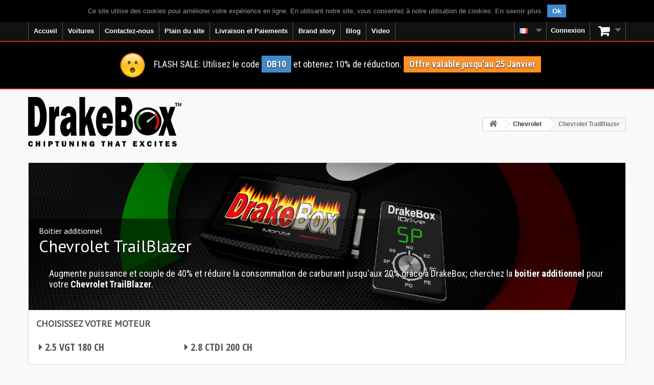

--- FILE ---
content_type: text/html; charset=utf-8
request_url: https://www.drakebox.fr/boitier-additionnel-chevrolet-trailblazer-576
body_size: 13860
content:
<!DOCTYPE HTML>
<!--[if lt IE 7]> <html class="no-js lt-ie9 lt-ie8 lt-ie7 " lang="fr-FR"><![endif]-->
<!--[if IE 7]><html class="no-js lt-ie9 lt-ie8 ie7" lang="fr-FR"><![endif]-->
<!--[if IE 8]><html class="no-js lt-ie9 ie8" lang="fr-FR"><![endif]-->
<!--[if gt IE 8]> <html class="no-js ie9" lang="fr-FR"><![endif]-->
<html lang="fr-FR">
	<head>
		<meta charset="utf-8"/>
		<title>Boitier Additionnel Chevrolet TrailBlazer</title>

                
		<meta name="description" content="Boitier Additionnel Chevrolet TrailBlazer. Augmenter les prestations de la voiture: puissance et couple +40%, consommation -20%. RABAIS -50%! Livraison GRATUITE!"/>
		<meta name="keywords" content="boitier additionnel Chevrolet TrailBlazer,boitiers additionnelles Chevrolet TrailBlazer"/>
<script type="text/javascript">var baseDir="https://www.drakebox.fr/";var baseUri="https://www.drakebox.fr/";var static_token="ddd2176d6f85025b20e6c7c1a0142a66";var token="2863974a3458174a00d05cec5d2f38ea";var priceDisplayPrecision=2;var priceDisplayMethod=0;var roundMode=2;var isLogged=0;var isGuest=0;var page_name="category";var contentOnly="";var id_lang=3;var FancyboxI18nClose="Close";var FancyboxI18nNext="Next";var FancyboxI18nPrev="Previous";var usingSecureMode="1";var ajaxsearch="";var instantsearch="";var quickView="";var displayList="";</script>
		<meta name="generator" content="Drakebox.com-FR"/>
		<meta name="robots" content="index,follow"/>
		<meta name="viewport" content="width=device-width, minimum-scale=0.25, maximum-scale=1.6, initial-scale=1.0"/> 
		<meta name="apple-mobile-web-app-capable" content="yes"/> 
		<link rel="icon" type="image/vnd.microsoft.icon" href="/img/favicon.ico?1515494472"/>
		<link rel="shortcut icon" type="image/x-icon" href="/img/favicon.ico?1515494472"/>
                                                            <link rel="canonical" href="https://www.drakebox.fr/boitier-additionnel-chevrolet-trailblazer-576"/>
                                                    <link rel="preload" href="https://fonts.googleapis.com/css?family=Open+Sans+Condensed:300,300italic,700&display=swap" as="style">
                <link href='https://fonts.googleapis.com/css?family=Open+Sans+Condensed:300,300italic,700&display=swap' rel='stylesheet' type='text/css'>
                <link rel="preload" href="https://fonts.googleapis.com/css?family=Roboto+Condensed:400italic,400,700,300&display=swap" as="style">
                <link href='https://fonts.googleapis.com/css?family=Roboto+Condensed:400italic,400,700,300&display=swap' rel='stylesheet' type='text/css'>
    			<link rel="stylesheet" href="/themes/default-bootstrap/css/global.css" type="text/css" media="all"/>
			<link rel="stylesheet" href="/themes/default-bootstrap/css/autoload/highdpi.css" type="text/css" media="all"/>
			<link rel="stylesheet" href="/themes/default-bootstrap/css/autoload/responsive-tables.css" type="text/css" media="all"/>
			<link rel="stylesheet" href="/themes/default-bootstrap/css/autoload/uniform.default.css" type="text/css" media="all"/>
			<link rel="stylesheet" href="/themes/default-bootstrap/css/product_list.css" type="text/css" media="all"/>
			<link rel="stylesheet" href="/themes/default-bootstrap/css/category.css" type="text/css" media="all"/>
			<link rel="stylesheet" href="/themes/default-bootstrap/css/scenes.css" type="text/css" media="all"/>
			<link rel="stylesheet" href="/themes/default-bootstrap/css/modules/blockcart/blockcart.css" type="text/css" media="all"/>
			<link rel="stylesheet" href="/themes/default-bootstrap/css/modules/blockcategories/blockcategories.css" type="text/css" media="all"/>
			<link rel="stylesheet" href="/themes/default-bootstrap/css/modules/blockcurrencies/blockcurrencies.css" type="text/css" media="all"/>
			<link rel="stylesheet" href="/themes/default-bootstrap/css/modules/blocktags/blocktags.css" type="text/css" media="all"/>
			<link rel="stylesheet" href="/themes/default-bootstrap/css/modules/blockuserinfo/blockuserinfo.css" type="text/css" media="all"/>
			<link rel="stylesheet" href="/modules/themeconfigurator/css/hooks.css" type="text/css" media="all"/>
			<link rel="stylesheet" href="/modules/themeconfigurator/css/font8.css" type="text/css" media="all"/>
			<link rel="stylesheet" href="/modules/paypal/views/css/paypal.css" type="text/css" media="all"/>
			<link rel="stylesheet" href="/themes/default-bootstrap/css/modules/homefeatured/homefeatured.css" type="text/css" media="all"/>
			<link rel="stylesheet" href="/themes/default-bootstrap/css/modules/blockbanner/blockbanner.css" type="text/css" media="all"/>
			<link rel="stylesheet" href="/themes/default-bootstrap/css/modules/blocklanguagesmultistore/blocklanguagesmultistore.css" type="text/css" media="all"/>
			<link rel="stylesheet" href="/themes/default-bootstrap/css/modules/blocktopmenu/css/blocktopmenu_1.css" type="text/css" media="all"/>
			<link rel="stylesheet" href="/themes/default-bootstrap/css/modules/blocktopmenu/css/superfish-modified_1.css" type="text/css" media="all"/>
			<link rel="stylesheet" href="/modules/ajaxcategories/css/ajaxcategories.css" type="text/css" media="all"/>
			<link rel="stylesheet" href="/modules/trzfacebookbot/css/trzfacebookbot.css" type="text/css" media="all"/>
			<link rel="stylesheet" href="/modules/trzfacebookbot/css/dropzone.css" type="text/css" media="all"/>
			<link rel="stylesheet" href="/modules/blockcmsinfo/style.css" type="text/css" media="all"/>
	
    

		<script type="text/javascript" src="/js/jquery/jquery-1.11.0.min.js"></script>
		<script type="text/javascript" src="/js/jquery/jquery-migrate-1.2.1.min.js"></script>
		<script type="text/javascript" src="/js/jquery/plugins/jquery.easing.js"></script>
		<script type="text/javascript" src="/js/tools.js"></script>
		<script type="text/javascript" src="/themes/default-bootstrap/js/global.js"></script>
		<script type="text/javascript" src="/themes/default-bootstrap/js/autoload/10-bootstrap.min.js"></script>
		<script type="text/javascript" src="/themes/default-bootstrap/js/autoload/15-jquery.total-storage.min.js"></script>
		<script type="text/javascript" src="/themes/default-bootstrap/js/autoload/15-jquery.uniform-modified.js"></script>
		<script type="text/javascript" src="/themes/default-bootstrap/js/category.js"></script>
		<script type="text/javascript" src="/themes/default-bootstrap/js/modules/blockcart/ajax-cart.js"></script>
		<script type="text/javascript" src="/js/jquery/plugins/jquery.scrollTo.js"></script>
		<script type="text/javascript" src="/js/jquery/plugins/jquery.serialScroll.js"></script>
		<script type="text/javascript" src="/js/jquery/plugins/bxslider/jquery.bxslider.js"></script>
		<script type="text/javascript" src="/themes/default-bootstrap/js/tools/treeManagement.js"></script>
		<script type="text/javascript" src="/themes/default-bootstrap/js/modules/homefeatured/homefeatured.js"></script>
		<script type="text/javascript" src="/modules/blockbanner/js/jquery.joverlay.min.js"></script>
		<script type="text/javascript" src="/themes/default-bootstrap/js/modules/blocktopmenu/js/hoverIntent.js"></script>
		<script type="text/javascript" src="/themes/default-bootstrap/js/modules/blocktopmenu/js/superfish-modified.js"></script>
		<script type="text/javascript" src="/themes/default-bootstrap/js/modules/blocktopmenu/js/blocktopmenu.js"></script>
		<script type="text/javascript" src="/modules/ajaxcategories/js/ajaxcategories.js"></script>
		<script type="text/javascript" src="/modules/ajaxcategories/js/productfilter-page.js"></script>
		<script type="text/javascript" src="/modules/trzfacebookbot/js/dropzone.js"></script>
	
		<script type="text/javascript">function updateFormDatas(){var nb=$('#quantity_wanted').val();var id=$('#idCombination').val();$('#paypal_payment_form input[name=quantity]').val(nb);$('#paypal_payment_form input[name=id_p_attr]').val(id);}$(document).ready(function(){if($('#in_context_checkout_enabled').val()!=1){$('#payment_paypal_express_checkout').click(function(){$('#paypal_payment_form').submit();return false;});}var jquery_version=$.fn.jquery.split('.');if(jquery_version[0]>=1&&jquery_version[1]>=7){$('body').on('submit',"#paypal_payment_form",function(){updateFormDatas();});}else{$('#paypal_payment_form').live('submit',function(){updateFormDatas();});}function displayExpressCheckoutShortcut(){var id_product=$('input[name="id_product"]').val();var id_product_attribute=$('input[name="id_product_attribute"]').val();$.ajax({type:"GET",url:baseDir+'/modules/paypal/express_checkout/ajax.php',data:{get_qty:"1",id_product:id_product,id_product_attribute:id_product_attribute},cache:false,success:function(result){if(result=='1'){$('#container_express_checkout').slideDown();}else{$('#container_express_checkout').slideUp();}return true;}});}$('select[name^="group_"]').change(function(){setTimeout(function(){displayExpressCheckoutShortcut()},500);});$('.color_pick').click(function(){setTimeout(function(){displayExpressCheckoutShortcut()},500);});if($('body#product').length>0)setTimeout(function(){displayExpressCheckoutShortcut()},500);var jquery_version=$.fn.jquery.split('.');if(jquery_version[0]>=1&&jquery_version[1]>=7){$('body').on('click','#cgv',function(){if($('#cgv:checked').length!=0)checkOrder();});}else{$('#cgv').live('click',function(){if($('#cgv:checked').length!=0)checkOrder();});$('#cgv').click(function(){if($('#cgv:checked').length!=0)checkOrder();});}var modulePath='modules/paypal';var subFolder='/integral_evolution';var baseDirPP=baseDir.replace('http:','https:');var fullPath=baseDirPP+modulePath+subFolder;var confirmTimer=false;if($('form[target="hss_iframe"]').length==0){if($('select[name^="group_"]').length>0)displayExpressCheckoutShortcut();return false;}else{checkOrder();}function checkOrder(){if(confirmTimer==false)confirmTimer=setInterval(getOrdersCount,1000);}});</script><!-- Block languages module -->

                        <link rel="alternate" href="https://www.drakebox.it/centralina-aggiuntiva-chevrolet-trailblazer-576" hreflang="it-it"/>
                        <link rel="alternate" href="https://www.drakebox.co.uk/chip-tuning-chevrolet-trailblazer-576" hreflang="en-gb"/>
                        <link rel="alternate" href="https://www.drakebox.com.au/performance-chip-chevrolet-trailblazer-576" hreflang="en-au"/>
                        <link rel="alternate" href="https://www.drakebox.co.za/chip-tuning-chevrolet-trailblazer-576" hreflang="en-za"/>
                        <link rel="alternate" href="https://www.drakebox.us/diesel-performance-chevrolet-trailblazer-576" hreflang="en-us"/>
                        <link rel="alternate" href="https://www.drakebox.fr/boitier-additionnel-chevrolet-trailblazer-576" hreflang="fr-fr"/>
                        <link rel="alternate" href="https://www.drakebox.be/fr/boitier-additionnel-chevrolet-trailblazer-576" hreflang="fr-be"/>
                        <link rel="alternate" href="https://www.drakebox.ch/fr/boitier-additionnel-chevrolet-trailblazer-576" hreflang="fr-ch"/>
                        <link rel="alternate" href="https://www.drakebox.es/chip-de-potencia-chevrolet-trailblazer-576" hreflang="es-es"/>
                        <link rel="alternate" href="https://www.drakebox.de/chiptuning-chevrolet-trailblazer-576" hreflang="de-de"/>
                        <link rel="alternate" href="https://www.drakebox.ch/de/chiptuning-chevrolet-trailblazer-576" hreflang="de-ch"/>
                        <link rel="alternate" href="https://www.drakebox.at/chiptuning-chevrolet-trailblazer-576" hreflang="de-at"/>
                        <link rel="alternate" href="https://www.drakebox.nl/chiptuning-chevrolet-trailblazer-576" hreflang="nl-nl"/>
                        <link rel="alternate" href="https://www.drakebox.be/nl/chiptuning-chevrolet-trailblazer-576" hreflang="nl-be"/>
    <!-- /Block languages module -->
<script type="text/javascript">(function(i,s,o,g,r,a,m){i['GoogleAnalyticsObject']=r;i[r]=i[r]||function(){(i[r].q=i[r].q||[]).push(arguments)},i[r].l=1*new Date();a=s.createElement(o),m=s.getElementsByTagName(o)[0];a.async=1;a.src=g;m.parentNode.insertBefore(a,m)})(window,document,'script','//www.google-analytics.com/analytics.js','ga');ga('create','UA-40817609-1');ga('send','pageview');ga('set','anonymizeIp',true);</script>
<link type="application/rss+xml" title="Boitier Additionnel Chevrolet TrailBlazer" href="https://www.drakebox.fr/modules/feeder/rss.php?id_category=576&amp;orderby=name&amp;orderway=asc" />

    <script src="//connect.facebook.net/fr_FR/all.js" type="text/javascript" charset="utf-8"></script>
    <div id="fb-root"></div>
    <script type="text/javascript" charset="utf-8">FB.init({appId:'1537818279779562',status:true,cookie:true,xfbml:true});</script>


		<!--[if IE 8]>
		<script src="https://oss.maxcdn.com/libs/html5shiv/3.7.0/html5shiv.js"></script>
		<script src="https://oss.maxcdn.com/libs/respond.js/1.3.0/respond.min.js"></script>
		<![endif]-->

                
                
        </head>
	<body id="category" class="category category-576 category-boitier-additionnel-chevrolet-trailblazer hide-right-column lang_fr">
        					<div id="page">
			<div class="header-container">
				<header id="header" class="clearfix">
					<div class="nav navbar-fixed-top" id="navbar-fixed-top-banner-second">
                                                <!--[googleoff: index]-->
                                                <div class="banner">
                                                        <div class="container">
                                                                <div class="row">
                                                                        <div id="cookieNotice" style="display:none">
    <div id="cookieNoticeContent">
    <table style="width:100%;">
      <td style="text-align:center; color:#999999">
          <span id="textContentUeCookie"></span>&nbsp;

        <span id="cookieClose" class="label label-primary" style="cursor:pointer">
            Ok
        </span>

      </td>

     </table>
    </div>
</div>
<script type="text/javascript">$(document).ready(function(){function setcook(){var nazwa='cookie_ue';var wartosc='1';var expire=new Date();expire.setMonth(expire.getMonth()+12);document.cookie=nazwa+"="+escape(wartosc)+";path=/;"+((expire==null)?"":("; expires="+expire.toGMTString()))}$("#textContentUeCookie").html('Ce site utilise des cookies pour am&eacute;liorer votre exp&eacute;rience en ligne. En utilisant notre site, vous consentez &agrave; notre utilisation de cookies. <strong><a id="readMoreCookie" href="content/termes-de-confidentialite-2" target="_blank">En savoir plus</a></strong>.');$("#cookieNotice").show();var heightMarginTop2=$("#cookieNotice").parent().parent().parent().parent().height();if($("#mobile-video-home-circ").length>0||$("#after-nav").length>0){if($("#video-home").length>0){$("#video-home").css({'margin-top':'0px'});}else{$("#cookieNotice").parent().parent().parent().parent().next().css({'margin-top':(heightMarginTop2-2)+'px'});}}else{$("#columns").css({'margin-top':(heightMarginTop2-2)+'px'});}$("#cookieClose").click(function(){var coockieNoticeHeight=$("#cookieNotice").height();$('#cookieNotice').slideUp('slow',function(){$(this).hide();});setcook();if($("#video-home").length>0){if($("#banner-top-scroll").length>0){var heightBlockTopMenu=$("#block_top_menu").height();$("#banner-top-scroll").animate({marginTop:heightBlockTopMenu});}else{$("#video-home").animate({marginTop:"0"});}}else if($("#mobile-video-home-circ").length>0||$("#after-nav").length>0){$("#cookieNotice").parent().parent().parent().parent().next().animate({marginTop:($('#navbar-fixed-top-banner-second').height()-$("#cookieNotice").height())},'slow');}else{if($('#order-opc').length>0){$("#columns").animate({marginTop:0},'slow');}else{if($("#banner-top-scroll").length>0){$("#banner-top-scroll").animate({marginTop:$('#block_top_menu').height()-2},'slow');}else{$("#columns-top").animate({marginTop:$('#block_top_menu').height()-2},'slow');}}}});});</script>
                                                                </div>
                                                        </div>
                                                </div>
                                                
                                                <!--[googleon: index]-->
                                                <div class="container">
                                                    <div class="row">
                                                        <nav class="clearfix">
                                                                                                                                                                                            	<!-- Menu -->
        <div id="block_top_menu" class="sf-contener clearfix pull-left">
            <div class="cat-title"><span class="hidden-lg hidden-md"><i class="icon-list"></i></span><span class="hidden-sm hidden-xs">Categories</span></div>
            <ul class="sf-menu clearfix menu-content">
			<li><a href="/" title="Accueil">Accueil</a></li>
<li><a href="#" title="Boitier additionnel Voitures" onclick="return false;">Voitures</a><ul><li><a href="https://www.drakebox.fr/boitier-additionnel-aixam-67" title="Boitier additionnel Aixam">Aixam</a></li><li><a href="https://www.drakebox.fr/boitier-additionnel-alfa-romeo-11" title="Boitier additionnel Alfa Romeo">Alfa Romeo</a></li><li><a href="https://www.drakebox.fr/boitier-additionnel-alpina-12" title="Boitier additionnel Alpina">Alpina</a></li><li><a href="https://www.drakebox.fr/boitier-additionnel-audi-13" title="Boitier additionnel Audi">Audi</a></li><li><a href="https://www.drakebox.fr/boitier-additionnel-bmw-14" title="Boitier additionnel Bmw">Bmw</a></li><li><a href="https://www.drakebox.fr/boitier-additionnel-cadillac-15" title="Boitier additionnel Cadillac">Cadillac</a></li><li><a href="https://www.drakebox.fr/boitier-additionnel-chevrolet-16" title="Boitier additionnel Chevrolet">Chevrolet</a></li><li><a href="https://www.drakebox.fr/boitier-additionnel-chrysler-17" title="Boitier additionnel Chrysler">Chrysler</a></li><li><a href="https://www.drakebox.fr/boitier-additionnel-citroen-18" title="Boitier additionnel Citroen">Citroen</a></li><li><a href="https://www.drakebox.fr/boitier-additionnel-dacia-19" title="Boitier additionnel Dacia">Dacia</a></li><li><a href="https://www.drakebox.fr/boitier-additionnel-daewoo-69" title="Boitier additionnel Daewoo">Daewoo</a></li><li><a href="https://www.drakebox.fr/boitier-additionnel-dodge-20" title="Boitier additionnel Dodge">Dodge</a></li><li><a href="https://www.drakebox.fr/boitier-additionnel-dr-21" title="Boitier additionnel Dr">Dr</a></li><li><a href="https://www.drakebox.fr/boitier-additionnel-ds-70" title="Boitier additionnel DS">DS</a></li><li><a href="https://www.drakebox.fr/boitier-additionnel-fiat-22" title="Boitier additionnel Fiat">Fiat</a></li><li><a href="https://www.drakebox.fr/boitier-additionnel-ford-23" title="Boitier additionnel Ford">Ford</a></li><li><a href="https://www.drakebox.fr/boitier-additionnel-gmc-62" title="Boitier additionnel GMC">GMC</a></li><li><a href="https://www.drakebox.fr/boitier-additionnel-great-wall-24" title="Boitier additionnel Great Wall">Great Wall</a></li><li><a href="https://www.drakebox.fr/boitier-additionnel-hino-71" title="Boitier additionnel Hino">Hino</a></li><li><a href="https://www.drakebox.fr/boitier-additionnel-holden-25" title="Boitier additionnel Holden">Holden</a></li><li><a href="https://www.drakebox.fr/boitier-additionnel-honda-26" title="Boitier additionnel Honda">Honda</a></li><li><a href="https://www.drakebox.fr/boitier-additionnel-hummer-63" title="Boitier additionnel Hummer">Hummer</a></li><li><a href="https://www.drakebox.fr/boitier-additionnel-hyundai-27" title="Boitier additionnel Hyundai">Hyundai</a></li><li><a href="https://www.drakebox.fr/boitier-additionnel-infiniti-28" title="Boitier additionnel Infiniti">Infiniti</a></li><li><a href="https://www.drakebox.fr/boitier-additionnel-isuzu-29" title="Boitier additionnel Isuzu">Isuzu</a></li><li><a href="https://www.drakebox.fr/boitier-additionnel-iveco-30" title="Boitier additionnel Iveco">Iveco</a></li><li><a href="https://www.drakebox.fr/boitier-additionnel-jaguar-31" title="Boitier additionnel Jaguar">Jaguar</a></li><li><a href="https://www.drakebox.fr/boitier-additionnel-jeep-32" title="Boitier additionnel Jeep">Jeep</a></li><li><a href="https://www.drakebox.fr/boitier-additionnel-kia-33" title="Boitier additionnel Kia">Kia</a></li><li><a href="https://www.drakebox.fr/boitier-additionnel-lancia-34" title="Boitier additionnel Lancia">Lancia</a></li><li><a href="https://www.drakebox.fr/boitier-additionnel-landrover-35" title="Boitier additionnel Landrover">Landrover</a></li><li><a href="https://www.drakebox.fr/boitier-additionnel-ldv-68" title="Boitier additionnel LDV">LDV</a></li><li><a href="https://www.drakebox.fr/boitier-additionnel-lexus-36" title="Boitier additionnel Lexus">Lexus</a></li><li><a href="https://www.drakebox.fr/boitier-additionnel-mahindra-37" title="Boitier additionnel Mahindra">Mahindra</a></li><li><a href="https://www.drakebox.fr/boitier-additionnel-maruti-suzuki-65" title="Boitier additionnel Maruti Suzuki">Maruti Suzuki</a></li><li><a href="https://www.drakebox.fr/boitier-additionnel-maserati-38" title="Boitier additionnel Maserati">Maserati</a></li><li><a href="https://www.drakebox.fr/boitier-additionnel-mazda-39" title="Boitier additionnel Mazda">Mazda</a></li><li><a href="https://www.drakebox.fr/boitier-additionnel-mercedes-40" title="Boitier additionnel Mercedes">Mercedes</a></li><li><a href="https://www.drakebox.fr/boitier-additionnel-mg-41" title="Boitier additionnel Mg">Mg</a></li><li><a href="https://www.drakebox.fr/boitier-additionnel-mini-42" title="Boitier additionnel Mini">Mini</a></li><li><a href="https://www.drakebox.fr/boitier-additionnel-mitsubishi-43" title="Boitier additionnel Mitsubishi">Mitsubishi</a></li><li><a href="https://www.drakebox.fr/boitier-additionnel-nissan-44" title="Boitier additionnel Nissan">Nissan</a></li><li><a href="https://www.drakebox.fr/boitier-additionnel-opel-45" title="Boitier additionnel Opel">Opel</a></li><li><a href="https://www.drakebox.fr/boitier-additionnel-peugeot-46" title="Boitier additionnel Peugeot">Peugeot</a></li><li><a href="https://www.drakebox.fr/boitier-additionnel-porsche-47" title="Boitier additionnel Porsche">Porsche</a></li><li><a href="https://www.drakebox.fr/boitier-additionnel-renault-48" title="Boitier additionnel Renault">Renault</a></li><li><a href="https://www.drakebox.fr/boitier-additionnel-rover-49" title="Boitier additionnel Rover">Rover</a></li><li><a href="https://www.drakebox.fr/boitier-additionnel-saab-50" title="Boitier additionnel Saab">Saab</a></li><li><a href="https://www.drakebox.fr/boitier-additionnel-santana-66" title="Boitier additionnel Santana">Santana</a></li><li><a href="https://www.drakebox.fr/boitier-additionnel-seat-51" title="Boitier additionnel Seat">Seat</a></li><li><a href="https://www.drakebox.fr/boitier-additionnel-skoda-52" title="Boitier additionnel Skoda">Skoda</a></li><li><a href="https://www.drakebox.fr/boitier-additionnel-smart-53" title="Boitier additionnel Smart">Smart</a></li><li><a href="https://www.drakebox.fr/boitier-additionnel-ssangyong-54" title="Boitier additionnel Ssangyong">Ssangyong</a></li><li><a href="https://www.drakebox.fr/boitier-additionnel-subaru-55" title="Boitier additionnel Subaru">Subaru</a></li><li><a href="https://www.drakebox.fr/boitier-additionnel-suzuki-56" title="Boitier additionnel Suzuki">Suzuki</a></li><li><a href="https://www.drakebox.fr/boitier-additionnel-tata-57" title="Boitier additionnel Tata">Tata</a></li><li><a href="https://www.drakebox.fr/boitier-additionnel-toyota-58" title="Boitier additionnel Toyota">Toyota</a></li><li><a href="https://www.drakebox.fr/boitier-additionnel-troller-64" title="Boitier additionnel Troller">Troller</a></li><li><a href="https://www.drakebox.fr/boitier-additionnel-vauxhall-59" title="Boitier additionnel Vauxhall">Vauxhall</a></li><li><a href="https://www.drakebox.fr/boitier-additionnel-volkswagen-60" title="Boitier additionnel Volkswagen">Volkswagen</a></li><li><a href="https://www.drakebox.fr/boitier-additionnel-volvo-61" title="Boitier additionnel Volvo">Volvo</a></li></ul></li><li><a href="https://www.bit.ly/3GHiR1a" title="Contactez-nous">Contactez-nous</a></li>
<li><a href="/plain-du-site" title="Plain du site">Plain du site</a></li>
<li><a href="https://www.drakebox.fr/content/livraison-et-paiements-1" title="Livraison et Paiements">Livraison et Paiements</a></li>
<li><a href="https://www.drakebox.fr/content/category/3-brand-story" title="Brand story">Brand story</a><ul><li><a href="https://www.drakebox.fr/content/alfa-romeo-14">Alfa Romeo</a></li><li><a href="https://www.drakebox.fr/content/audi-22">Audi</a></li><li><a href="https://www.drakebox.fr/content/bmw-18">Bmw</a></li><li><a href="https://www.drakebox.fr/content/bugatti-28">Bugatti</a></li><li><a href="https://www.drakebox.fr/content/ferrari-23">Ferrari</a></li><li><a href="https://www.drakebox.fr/content/lamborghini-24">Lamborghini</a></li><li><a href="https://www.drakebox.fr/content/maserati-25">Maserati</a></li><li><a href="https://www.drakebox.fr/content/mercedes-21">Mercedes</a></li><li><a href="https://www.drakebox.fr/content/porsche-27">Porsche</a></li><li><a href="https://www.drakebox.fr/content/toyota-26">Toyota</a></li></ul></li>
<li><a href="https://www.drakebox.fr/content/category/2-blog" title="Blog">Blog</a><ul><li><a href="https://www.drakebox.fr/content/boitier-additionnel-20">Boitier additionnel</a></li><li><a href="https://www.drakebox.fr/content/reprogrammation-ecu-19">Reprogrammation ECU</a></li><li><a href="https://www.drakebox.fr/content/moteur-diesel-10">Moteur diesel</a></li><li><a href="https://www.drakebox.fr/content/moteur-essence-11">Moteur essence</a></li><li><a href="https://www.drakebox.fr/content/common-rail-9">Common rail</a></li><li><a href="https://www.drakebox.fr/content/turbocompresseur-17">Turbocompresseur</a></li><li><a href="https://www.drakebox.fr/content/traction-integrale-12">Traction intégrale</a></li><li><a href="https://www.drakebox.fr/content/filtre-a-particules-13">Filtro antiparticolato</a></li><li><a href="https://www.drakebox.fr/content/biocarburants-15">Biocarburants</a></li><li><a href="https://www.drakebox.fr/content/carburants-synthetiques-16">Carburants synthétiques</a></li></ul></li>
<li><a href="https://www.drakebox.fr/content/videos-6" title="Video">Video</a></li>

					</ul>
	</div>
	<!--/ Menu -->

<!-- MODULE Block cart -->
<div class="clearfix pull-right">	<div class="shopping_cart">
		<a id="shopping_cart_label" href="https://www.drakebox.fr/ordine-veloce" title="Voir mon panier" rel="nofollow">
			<span id="qty_cart" class="badge unvisible">0</span>			


					</a>
					<div class="cart_block block exclusive">
				<div class="block-content">
					<!-- block list of products -->
					<div class="cart_block_list">
												<p class="cart_block_no_products">
							Aucun produit
						</p>
												<div class="cart-prices">
							<div class="cart-prices-line first-line">
								<span class="price cart_block_shipping_cost ajax_cart_shipping_cost">
																			Livraison gratuite !
																	</span>
								<span>
									Livraison
								</span>
							</div>

                                                        														<div class="cart-prices-line last-line">
								<span class="price cart_block_total ajax_block_cart_total" id="total_no_cod_ajax_cart">
                                                                    0,00 €
                                                                </span>
								<span class="price" id="total_cod_ajax_cart">
                                                                </span>
								<span>Total</span>
							</div>
													</div>
						<p class="cart-buttons">
							<a id="button_order_cart" class="btn btn-default button button-small" href="https://www.drakebox.fr/ordine-veloce" title="Commander" rel="nofollow">
								<span>
									Commander<i class="icon-chevron-right right"></i>
								</span>
							</a>
						</p>
					</div>
				</div>
			</div><!-- .cart_block -->
			</div>
</div>


    
    

	<div id="layer_cart">
		<div class="clearfix">
			<div class="layer_cart_product col-xs-12 col-md-6">
				<span class="cross" title="Fermer la fenêtre"></span>
				<div class="head2">
					<i class="icon-ok"></i>Produit ajouté au panier avec succès
				</div>
				<div class="product-image-container layer_cart_img">
				</div>
				<div class="layer_cart_product_info">
					<span id="layer_cart_product_title" class="product-name"></span>
					<span id="layer_cart_product_attributes"></span>
					<div>
						<strong class="dark">Quantité</strong>
						<span id="layer_cart_product_quantity"></span>
					</div>
					<div>
						<strong class="dark">Total</strong>
						<span id="layer_cart_product_price"></span>
					</div>
				</div>
			</div>
			<div class="layer_cart_cart col-xs-12 col-md-6">
				<div class="head2">
					<!-- Plural Case [both cases are needed because page may be updated in Javascript] -->
					<span class="ajax_cart_product_txt_s  unvisible">
						Il y a <span class="ajax_cart_quantity">0</span> produits dans votre panier.
					</span>
					<!-- Singular Case [both cases are needed because page may be updated in Javascript] -->
					<span class="ajax_cart_product_txt ">
						Il y a 1 produit dans votre panier.
					</span>
				</div>
	
				<div class="layer_cart_row">
					<strong class="dark">
						Total produits:
						
					</strong>
					<span class="ajax_block_products_total">
											</span>
				</div>
	
								<div class="layer_cart_row">
					<strong class="dark">
						Frais de port:&nbsp;
					</strong>
					<span class="ajax_cart_shipping_cost">
													Livraison gratuite !
											</span>
				</div>
								<div class="layer_cart_row">	
					<strong class="dark">
						Total:
						
					</strong>
					<span class="ajax_block_cart_total">
											</span>
				</div>
				<div class="button-container">	
					<span class="continue btn btn-default button exclusive-medium" title="Continuer mes achats">
						<span>
							<i class="icon-chevron-left left"></i>Continuer mes achats
						</span>
					</span>
					<a class="btn btn-default button button-medium" href="https://www.drakebox.fr/ordine-veloce" title="Commander" rel="nofollow">
						<span>
							Commander<i class="icon-chevron-right right"></i>
						</span>
					</a>	
				</div>
			</div>
		</div>
		<div class="crossseling"></div>
	</div> <!-- #layer_cart -->
	<div class="layer_cart_overlay"></div>


<script type="text/javascript">var CUSTOMIZE_TEXTFIELD="1";var img_dir="https://www.drakebox.fr/themes/default-bootstrap/img/";var generated_date="1768832625";var ajax_allowed="1";var customizationIdMessage="Personnalisation";var removingLinkText="supprimer cet article du panier";var freeShippingTranslation="Livraison gratuite !";var freeProductTranslation="Offert !";var delete_txt="Supprimer";</script>
<!-- /MODULE Block cart --><!-- Block user information module NAV  -->

<div class="header_user_info" id="blockuserinfo-nav" style="display:block">
			<a class="login" href="https://www.drakebox.fr/il-mio-account" rel="nofollow" title="Identifiez-vous">
                    <i class="icon-user hidden-lg hidden-md visible-sm visible-xs"></i>
                    <span class="visible-lg visible-md hidden-sm hidden-xs">Connexion</span>
		</a>
	</div>
<!-- /Block usmodule NAV -->
<!-- Block currencies module -->
<!-- /Block currencies module --><!-- Block languages module -->
<div id="languages-block-top" class="languages-block">
                                                                                                <div class="current">

                            <img src="/img/sflags/5.jpg" alt="Chiptuning" title="Chiptuning" width="16" height="11"/>


                        </div>
                                                                                                                                                                                                                                                        <ul id="first-languages" class="languages-block_ul toogle_content">
                
                        <li>

                                                                                                                                <a href="https://www.drakebox.it/centralina-aggiuntiva-chevrolet-trailblazer-576" title="Centralina aggiuntiva">
                                                        

                                <img src="../img/sflags/3.jpg?q=60&auto=format" alt="Centralina aggiuntiva DrakeBox" title="Centralina aggiuntiva DrakeBox" width="16" height="11"/>
                            <span class="ab-desk">Centralina aggiuntiva</span>

                                                        </a>
                                                </li>
                
                        <li>

                                                                                                                                <a href="https://www.drakebox.co.uk/chip-tuning-chevrolet-trailblazer-576" title="Chip tuning">
                                                        

                                <img src="../img/sflags/4.jpg?q=60&auto=format" alt="Chip tuning DrakeBox" title="Chip tuning DrakeBox" width="16" height="11"/>
                            <span class="ab-desk">Chip tuning</span>

                                                        </a>
                                                </li>
                
                        <li class="selected current_shop">

                        

                                <img src="../img/sflags/5.jpg?q=60&auto=format" alt="Boitier additionnel DrakeBox" title="Boitier additionnel DrakeBox" width="16" height="11"/>
                            <span class="ab-desk">Boitier additionnel</span>

                                                </li>
                
                        <li>

                                                                                                                                <a href="https://www.drakebox.de/chiptuning-chevrolet-trailblazer-576" title="Chiptuning">
                                                        

                                <img src="../img/sflags/6.jpg?q=60&auto=format" alt="Chiptuning DrakeBox" title="Chiptuning DrakeBox" width="16" height="11"/>
                            <span class="ab-desk">Chiptuning</span>

                                                        </a>
                                                </li>
                
                        <li>

                                                                                                                                <a href="https://www.drakebox.es/chip-de-potencia-chevrolet-trailblazer-576" title="Chip de potencia">
                                                        

                                <img src="../img/sflags/7.jpg?q=60&auto=format" alt="Chip de potencia DrakeBox" title="Chip de potencia DrakeBox" width="16" height="11"/>
                            <span class="ab-desk">Chip de potencia</span>

                                                        </a>
                                                </li>
                
                        <li>

                                                                                                                                <a href="https://www.drakebox.nl/chiptuning-chevrolet-trailblazer-576" title="Chiptuning">
                                                        

                                <img src="../img/sflags/10.jpg?q=60&auto=format" alt="Chiptuning DrakeBox" title="Chiptuning DrakeBox" width="16" height="11"/>
                            <span class="ab-desk">Chiptuning</span>

                                                        </a>
                                                </li>
                
                        <li>

                                                                                                                                <a href="https://www.drakebox.be/nl/chiptuning-chevrolet-trailblazer-576" title="Chiptuning">
                                                        

                                <img src="../img/sflags/11.jpg?q=60&auto=format" alt="Chiptuning DrakeBox" title="Chiptuning DrakeBox" width="16" height="11"/>
                            <span class="ab-desk">Chiptuning</span>

                                                        </a>
                                                </li>
                
                        <li>

                                                                                                                                <a href="https://www.drakebox.ch/de/chiptuning-chevrolet-trailblazer-576" title="Chiptuning">
                                                        

                                <img src="../img/sflags/13.jpg?q=60&auto=format" alt="Chiptuning DrakeBox" title="Chiptuning DrakeBox" width="16" height="11"/>
                            <span class="ab-desk">Chiptuning</span>

                                                        </a>
                                                </li>
                
                        <li>

                                                                                                                                <a href="https://www.drakebox.at/chiptuning-chevrolet-trailblazer-576" title="Chiptuning">
                                                        

                                <img src="../img/sflags/14.jpg?q=60&auto=format" alt="Chiptuning DrakeBox" title="Chiptuning DrakeBox" width="16" height="11"/>
                            <span class="ab-desk">Chiptuning</span>

                                                        </a>
                                                </li>
                
                        <li>

                                                                                                                                <a href="https://www.drakebox.co.za/chip-tuning-chevrolet-trailblazer-576" title="Chip tuning">
                                                        

                                <img src="../img/sflags/16.jpg?q=60&auto=format" alt="Chip tuning DrakeBox" title="Chip tuning DrakeBox" width="16" height="11"/>
                            <span class="ab-desk">Chip tuning</span>

                                                        </a>
                                                </li>
                
                        <li>

                                                                                                                                <a href="https://www.drakebox.us/diesel-performance-chevrolet-trailblazer-576" title="Chip tuning">
                                                        

                                <img src="../img/sflags/18.jpg?q=60&auto=format" alt="Chip tuning DrakeBox" title="Chip tuning DrakeBox" width="16" height="11"/>
                            <span class="ab-desk">Chip tuning</span>

                                                        </a>
                                                </li>
                
                        <li>

                                                                                                                                <a href="https://www.drakebox.com.au/performance-chip-chevrolet-trailblazer-576" title="Chip tuning">
                                                        

                                <img src="../img/sflags/15.jpg?q=60&auto=format" alt="Chip tuning DrakeBox" title="Chip tuning DrakeBox" width="16" height="11"/>
                            <span class="ab-desk">Chip tuning</span>

                                                        </a>
                                                </li>
                        </ul>
</div>
<!-- /Block languages module -->

                                                                                                                                   
                                                        </nav>
                                                    </div>
						</div>
					</div>

                                        

<div class="banner banner-second" id="banner-top-scroll">
        <div class="container">

                <div class="row">
                    <div class="banner-container" style="position:relative;text-align: center">
                    



                            <p class="clearfix" id="textBanner">

                                <img src="../img/emoji50.png" class="img-pen-drive"/>



                                 

                                FLASH SALE: 
                                Utilisez le code <span class="label label-primary" style="display:inline">DB10</span> et obtenez 10% de réduction.
                                <span class="label label-warning">Offre valable jusqu'au 25 Janvier</span><br class="hidden-sm hidden-xs"/>

<!--<span class="label label-warning">VITE: 100 coupons restants*}</span><br class="hidden-sm hidden-xs"/>-->

                              





                                <!--<span class="label label-success" >
*}
                                </span>-->


                                
                            </p>
                    
                    </div>
                    
                </div>
        </div>
</div>

    
        <script type="text/javascript">$(function(){function headerAfterNavOffset(){if($("#banner-top-scroll").length>0){$("#banner-top-scroll").css({"margin-top":$("#navbar-fixed-top-banner-second").height()});$("#after-nav").css({"margin-top":0});}}headerAfterNavOffset();$(window).resize(function(){headerAfterNavOffset();});});</script>
    

                                        
                                                                                                                                    <div id="after-nav">
                                                        <div class="container">
                                                                <div class="row">
                                                                        <div id="header_logo">
                                                                                <a href="https://www.drakebox.fr/" title="Boitier additionnel DrakeBox | Chiptuning That Excites" style=" width:300px; height:97px">
                                                                                        <img class="logo img-responsive" src="https://www.drakebox.fr/img/drakebox-chiptuning-that-excites-1416232384.jpg" alt="Boitier additionnel DrakeBox | Chiptuning That Excites" title="Boitier additionnel DrakeBox | Chiptuning That Excites" width="300" height="97"/>
                                                                                </a>
                                                                        </div>
                                                                                                                                                                                                                                
    <!-- Breadcrumb -->
        <div class="breadcrumb clearfix pull-right" itemscope itemtype="https://schema.org/BreadcrumbList">
            <span><a class="home" href="https://www.drakebox.fr/" title="retour &agrave; Accueil"><span itemprop="title"><i class="icon-home"></i></span></a></span>
                                <span class="navigation-pipe">&gt;</span>
                                                <span itemprop="itemListElement" itemscope itemtype="https://schema.org/ListItem"><a itemscope itemtype="https://schema.org/WebPage" itemprop="item" itemid="https://www.drakebox.fr/boitier-additionnel-chevrolet-16" title="Chevrolet" href="https://www.drakebox.fr/boitier-additionnel-chevrolet-16" title="Chevrolet"><span itemprop="name">Chevrolet</span></a><meta itemprop="position" content="1"/></span><span class="navigation-pipe">></span><span itemprop="name">Chevrolet TrailBlazer<meta itemprop="position" content="2"/></span><span itemprop="itemListElement" itemscope itemtype="https://schema.org/ListItem"><span itemprop="name"></span><meta itemprop="position" content="3"/></span>
                                    </div>
        <!-- /Breadcrumb -->

    
    <script type="text/javascript">function breadcrumbMobile(){if($('.breadcrumb a').length>2){$('.breadcrumb a').eq(1).attr("href","#").text("...").click(function(e){e.preventDefault();});$('.breadcrumb a').eq(2).hide();}}if($(window).width()<=992){breadcrumbMobile();}$(window).resize(function(){if($(window).width()<=992){breadcrumbMobile();}});</script>

                                                                                                                                        </div>
                                                        </div>
                                                </div>
                                                                                                                                
				</header>
			</div>
			<div id="columns-top" class="columns-container">
				<div id="columns" class="container">
					<div id="slider_row" class="row">
						<div id="top_column" class="center_column clearfix col-xs-12 col-sm-12"></div>
					</div>
					<div class="row">
																		<div id="center_column" class="center_column clearfix col-xs-12 col-sm-12"><div class="content_scene_cat clearfix" style="box-shadow: 0 0 0 #ffffff;">
            	                     <!-- Category image -->

                        <div class="content_scene_cat_bg" id="content_scene_cat_id" style="



                                    
                                        background:url('https://www.drakebox.fr/themes/default-bootstrap/img/subcategorybg/untitled_18.jpg') top center no-repeat;
                                        background-size:cover;
                                        min-height:290px;
                                    " data-ext="">
                            

                                <div id="subcategory-panel-product" class="cat_desc gradientLeftRight" style="position:absolute;bottom:0;color:#ffffff; padding-top:0;">
                                <h1 class="category-name">                                    <span id="mobile-h1-category">Boitier additionnel</span><br/>                                    Chevrolet TrailBlazer                                </h1>                                                                    <div class="rte">Augmente puissance et couple de 40% et réduire la consommation de carburant jusqu'aux 20% grâce à DrakeBox; cherchez la <b>boitier additionnel</b> pour votre <b>Chevrolet TrailBlazer</b>.</div>
                                                                </div>
                                                     </div>

                                                        <!-- Categories NC module --><div id="filter-products">    <div id="title-filter">Choisissez votre moteur</div>    <div id="filter-buttons-container">        <ul class="clearfix" id="filter-buttons-list">                    <li class="col-lg-3 col-md-3 col-sm-6 col-xs-12 filter-products-double" id="25VGT180ch" data-count-row="1"><span class="filter-products-button"><i class="icon-caret-right"></i> 2.5 VGT 180 ch</span></li>                    <li class="col-lg-3 col-md-3 col-sm-6 col-xs-12 filter-products-double" id="28CTDI200ch" data-count-row="1"><span class="filter-products-button"><i class="icon-caret-right"></i> 2.8 CTDI 200 ch</span></li>                </ul>        <div id="top-filters-mobile-gradient" class="gradient-filter"></div>        <div id="bottom-filters-mobile-gradient" class="gradient-filter"></div>    </div></div><input id="product-type-filter" type="hidden" value="DrakeBox Monza|DrakeBox iDrive|RaceChip Pro 2|RaceChip Ultimate"/><input id="product-type-filter-name" type="hidden" value="RaceChip Ultimate |RaceChip Pro 2 |Centralina Aggiuntiva |Boitier Additionnel |Chiptuning |Chip tuning |Chip de potencia |Chip de Potencia |Чип тюнинг |Diesel performance |Performance chip |Centralina | Acceleratore|Chip | Gas Pedal|Boitier | Accélérateur|Gaspedal Tuning |Centralita | Acelerador|Тюнинг | ускоритель|Gaspedaal Tuning | Throttle Controller"/><input id="product-type-filter-description-monza" type="hidden" value="Boitier Additionnel avec 14 mappages, un écran ultra-lumineux et logiciel spécifique!"/>    <input id="product-type-filter-description-idrive" type="hidden" value="Boitier Accélérateur pour transformer votre voiture de une supercar en colère à une docile citycar directement pendant la conduite."/><input id="product-type-filter-description-pro2" type="hidden" value="Testo descrizione Pro2"/><input id="product-type-filter-description-ultimate" type="hidden" value="Testo descrizione Ultimate"/><div id="result-filter-container">    <ul id="result-filter" class="product_list grid row">            </ul>    <div id="back-panel-filter-container"><span id="back-action-filter"><i class="icon-remove"></i> Retour à la liste des moteurs</span></div></div> 
                        
                              
		   
                                                    

                <div class="divHeadingsCategory" style="z-index: -1;border-bottom:1px solid #dddddd" id="h1HeadingCategoryOther2">
                                
                    <h2 style="color:#fff;font-size:3px;margin:0;padding:0">Boitier additionnel Chevrolet TrailBlazer</h2>
                                                
                    <h3 style="color:#fff;font-size:3px;margin:0;padding:0">Boitier additionnel Chevrolet TrailBlazer</h3>
                                </div>
		                                            <!-- Subcategories -->

                            <div id="subcategories" style="display:none">

                                    <ul class="clearfix">
                                                                        </ul>
                            </div>


                                                            <div class="col-xs-12" id="engines-list-header">Liste des Moteurs</div>
                            
                    							
                    				
									
	        	
	
	<!-- Products list -->

	<ul class="product_list grid row">
			
		
		
								<li class="ajax_block_product col-xs-12 col-sm-4 col-md-3 col-lg-3 first-in-line last-line first-item-of-tablet-line first-item-of-mobile-line 25VGT180ch clearfix">
			<div class="product-container" itemscope itemtype="http://schema.org/Product">
				<div class="left-block">
					<div class="product-image-container">
						<a class="product_img_link" href="https://www.drakebox.fr/boitier-additionnel-chevrolet-trailblazer/boitier-additionnel-chevrolet-trailblazer-25-vgt-180-ch-3065.html" title="Boitier Additionnel Chevrolet TrailBlazer 2.5 VGT 180 ch" itemprop="url">
                                                                                                            <img class="replace-2x img-responsive" src="/img/product_list_monza.jpg" alt="Boitier Additionnel Chevrolet TrailBlazer 2.5 VGT 180 ch" title="Boitier Additionnel Chevrolet TrailBlazer 2.5 VGT 180 ch" itemprop="image"/>
                                                    						</a>
																			<div class="content_price" itemprop="offers" itemscope itemtype="http://schema.org/Offer">
								
                                                                        <meta itemprop="price" content="119.9"/>
									<meta itemprop="priceCurrency" content="EUR"/>
                                                                        <meta itemprop="priceValidUntil" content="2026-01-25"/>
                                                                        <meta itemprop="url" content="https://www.drakebox.fr/boitier-additionnel-chevrolet-trailblazer/boitier-additionnel-chevrolet-trailblazer-25-vgt-180-ch-3065.html"/>
									
									
									
								                                                                <link itemprop="availability" href="https://schema.org/InStock" />
							</div>
                                                        <meta itemprop="sku" content="DB3065"/>
                                                        <meta itemprop="mpn" content="DB3065"/>
                                                        <span itemprop="brand" itemtype="http://schema.org/Thing" itemscope>
                                                            <meta itemprop="name" content="DrakeBox - Chiptuning That Excites"/>
                                                        </span>
                                                        <span itemprop="aggregateRating" itemscope itemtype="https://schema.org/AggregateRating">
                                                            <meta itemprop="ratingValue" content="5"/>
                                                            <meta itemprop="ratingCount" content="260"/>
                                                        </span>
																							</div>
					
					
				</div>
				<div class="right-block">
					<h4 itemprop="name">
												<a class="product-name" href="https://www.drakebox.fr/boitier-additionnel-chevrolet-trailblazer/boitier-additionnel-chevrolet-trailblazer-25-vgt-180-ch-3065.html" title="Boitier Additionnel Chevrolet TrailBlazer 2.5 VGT 180 ch" itemprop="url" data-prod-id="3065">

							Boitier Additionnel Chevrolet TrailBlazer 2.5 VGT 180 ch
						</a>
					</h4>
					

                                            <meta itemprop="description" content="Boitier Additionnel Chevrolet TrailBlazer 2.5 VGT 180 ch. 14 mappages, un écran ultra-lumineux et logiciel spécifique!"/>


                                        					<div class="button-container">
                                            						
                                                                
												
                                            					</div>
                                        
					<div class="product-flags">
																																	<span class="discount">Prix r&eacute;duit !</span>
												</div>

				</div>

			</div><!-- .product-container> -->
		</li>
			
		
		
								<li class="ajax_block_product col-xs-12 col-sm-4 col-md-3 col-lg-3 last-line last-item-of-mobile-line 28CTDI200ch clearfix">
			<div class="product-container" itemscope itemtype="http://schema.org/Product">
				<div class="left-block">
					<div class="product-image-container">
						<a class="product_img_link" href="https://www.drakebox.fr/boitier-additionnel-chevrolet-trailblazer/boitier-additionnel-chevrolet-trailblazer-28-ctdi-200-ch-2151.html" title="Boitier Additionnel Chevrolet TrailBlazer 2.8 CTDI 200 ch" itemprop="url">
                                                                                                            <img class="replace-2x img-responsive" src="/img/product_list_monza.jpg" alt="Boitier Additionnel Chevrolet TrailBlazer 2.8 CTDI 200 ch" title="Boitier Additionnel Chevrolet TrailBlazer 2.8 CTDI 200 ch" itemprop="image"/>
                                                    						</a>
																			<div class="content_price" itemprop="offers" itemscope itemtype="http://schema.org/Offer">
								
                                                                        <meta itemprop="price" content="119.9"/>
									<meta itemprop="priceCurrency" content="EUR"/>
                                                                        <meta itemprop="priceValidUntil" content="2026-01-25"/>
                                                                        <meta itemprop="url" content="https://www.drakebox.fr/boitier-additionnel-chevrolet-trailblazer/boitier-additionnel-chevrolet-trailblazer-28-ctdi-200-ch-2151.html"/>
									
									
									
								                                                                <link itemprop="availability" href="https://schema.org/InStock" />
							</div>
                                                        <meta itemprop="sku" content="DB2151"/>
                                                        <meta itemprop="mpn" content="DB2151"/>
                                                        <span itemprop="brand" itemtype="http://schema.org/Thing" itemscope>
                                                            <meta itemprop="name" content="DrakeBox - Chiptuning That Excites"/>
                                                        </span>
                                                        <span itemprop="aggregateRating" itemscope itemtype="https://schema.org/AggregateRating">
                                                            <meta itemprop="ratingValue" content="5"/>
                                                            <meta itemprop="ratingCount" content="260"/>
                                                        </span>
																							</div>
					
					
				</div>
				<div class="right-block">
					<h4 itemprop="name">
												<a class="product-name" href="https://www.drakebox.fr/boitier-additionnel-chevrolet-trailblazer/boitier-additionnel-chevrolet-trailblazer-28-ctdi-200-ch-2151.html" title="Boitier Additionnel Chevrolet TrailBlazer 2.8 CTDI 200 ch" itemprop="url" data-prod-id="2151">

							Boitier Additionnel Chevrolet TrailBlazer 2.8 CTDI 200 ch
						</a>
					</h4>
					

                                            <meta itemprop="description" content="Boitier Additionnel Chevrolet TrailBlazer 2.8 CTDI 200 ch. 14 mappages, un écran ultra-lumineux et logiciel spécifique!"/>


                                        					<div class="button-container">
                                            						
                                                                
												
                                            					</div>
                                        
					<div class="product-flags">
																																	<span class="discount">Prix r&eacute;duit !</span>
												</div>

				</div>

			</div><!-- .product-container> -->
		</li>
			
		
		
								<li class="ajax_block_product col-xs-12 col-sm-4 col-md-3 col-lg-3 last-line last-item-of-tablet-line first-item-of-mobile-line last-mobile-line  clearfix">
			<div class="product-container" itemscope itemtype="http://schema.org/Product">
				<div class="left-block">
					<div class="product-image-container">
						<a class="product_img_link" href="https://www.drakebox.fr/boitier-additionnel-chevrolet-trailblazer/racechip-pro-2-chevrolet-trailblazer-29-ltz-179-ch-20430.html" title="RaceChip Pro 2 Chevrolet TrailBlazer 2.9 LTZ 179 ch" itemprop="url">
                                                                                                            <img class="replace-2x img-responsive" src="/img/product_list_pro2.jpg" alt="RaceChip Pro 2 Chevrolet TrailBlazer 2.9 LTZ 179 ch" title="RaceChip Pro 2 Chevrolet TrailBlazer 2.9 LTZ 179 ch" itemprop="image"/>
                                                    						</a>
																			<div class="content_price" itemprop="offers" itemscope itemtype="http://schema.org/Offer">
								
                                                                        <meta itemprop="price" content="299"/>
									<meta itemprop="priceCurrency" content="EUR"/>
                                                                        <meta itemprop="priceValidUntil" content="2026-01-25"/>
                                                                        <meta itemprop="url" content="https://www.drakebox.fr/boitier-additionnel-chevrolet-trailblazer/racechip-pro-2-chevrolet-trailblazer-29-ltz-179-ch-20430.html"/>
									
									
									
								                                                                <link itemprop="availability" href="https://schema.org/InStock" />
							</div>
                                                        <meta itemprop="sku" content="DB20430"/>
                                                        <meta itemprop="mpn" content="DB20430"/>
                                                        <span itemprop="brand" itemtype="http://schema.org/Thing" itemscope>
                                                            <meta itemprop="name" content="DrakeBox - Chiptuning That Excites"/>
                                                        </span>
                                                        <span itemprop="aggregateRating" itemscope itemtype="https://schema.org/AggregateRating">
                                                            <meta itemprop="ratingValue" content="5"/>
                                                            <meta itemprop="ratingCount" content="260"/>
                                                        </span>
																							</div>
					
					
				</div>
				<div class="right-block">
					<h4 itemprop="name">
												<a class="product-name" href="https://www.drakebox.fr/boitier-additionnel-chevrolet-trailblazer/racechip-pro-2-chevrolet-trailblazer-29-ltz-179-ch-20430.html" title="RaceChip Pro 2 Chevrolet TrailBlazer 2.9 LTZ 179 ch" itemprop="url" data-prod-id="20430">

							RaceChip Pro 2 Chevrolet TrailBlazer 2.9 LTZ 179 ch
						</a>
					</h4>
					

                                            <meta itemprop="description" content="RaceChip Pro 2 Chevrolet TrailBlazer 2.9 LTZ 179 ch. Produit garanti avec des composants haut de gamme. Le produit est livré avec la version mise à jour du logiciel d'optimisation de RaceChip."/>


                                        					<div class="button-container">
                                            						
                                                                
												
                                            					</div>
                                        
					<div class="product-flags">
																														</div>

				</div>

			</div><!-- .product-container> -->
		</li>
			
		
		
								<li class="ajax_block_product col-xs-12 col-sm-4 col-md-3 col-lg-3 last-in-line last-line first-item-of-tablet-line last-item-of-mobile-line last-mobile-line  clearfix">
			<div class="product-container" itemscope itemtype="http://schema.org/Product">
				<div class="left-block">
					<div class="product-image-container">
						<a class="product_img_link" href="https://www.drakebox.fr/boitier-additionnel-chevrolet-trailblazer/racechip-ultimate-chevrolet-trailblazer-29-ltz-179-ch-30430.html" title="RaceChip Ultimate Chevrolet TrailBlazer 2.9 LTZ 179 ch" itemprop="url">
                                                                                                            <img class="replace-2x img-responsive" src="/img/product_list_ultimate.jpg" alt="RaceChip Ultimate Chevrolet TrailBlazer 2.9 LTZ 179 ch" title="RaceChip Ultimate Chevrolet TrailBlazer 2.9 LTZ 179 ch" itemprop="image"/>
                                                    						</a>
																			<div class="content_price" itemprop="offers" itemscope itemtype="http://schema.org/Offer">
								
                                                                        <meta itemprop="price" content="499"/>
									<meta itemprop="priceCurrency" content="EUR"/>
                                                                        <meta itemprop="priceValidUntil" content="2026-01-25"/>
                                                                        <meta itemprop="url" content="https://www.drakebox.fr/boitier-additionnel-chevrolet-trailblazer/racechip-ultimate-chevrolet-trailblazer-29-ltz-179-ch-30430.html"/>
									
									
									
								                                                                <link itemprop="availability" href="https://schema.org/InStock" />
							</div>
                                                        <meta itemprop="sku" content="DB30430"/>
                                                        <meta itemprop="mpn" content="DB30430"/>
                                                        <span itemprop="brand" itemtype="http://schema.org/Thing" itemscope>
                                                            <meta itemprop="name" content="DrakeBox - Chiptuning That Excites"/>
                                                        </span>
                                                        <span itemprop="aggregateRating" itemscope itemtype="https://schema.org/AggregateRating">
                                                            <meta itemprop="ratingValue" content="5"/>
                                                            <meta itemprop="ratingCount" content="260"/>
                                                        </span>
																							</div>
					
					
				</div>
				<div class="right-block">
					<h4 itemprop="name">
												<a class="product-name" href="https://www.drakebox.fr/boitier-additionnel-chevrolet-trailblazer/racechip-ultimate-chevrolet-trailblazer-29-ltz-179-ch-30430.html" title="RaceChip Ultimate Chevrolet TrailBlazer 2.9 LTZ 179 ch" itemprop="url" data-prod-id="30430">

							RaceChip Ultimate Chevrolet TrailBlazer 2.9 LTZ 179 ch
						</a>
					</h4>
					

                                            <meta itemprop="description" content="RaceChip Ultimate Chevrolet TrailBlazer 2.9 LTZ 179 ch. Profitez d'une accélération, d'un tir et d'un dynamisme de conduite maximum, même avec la fonction Ultimate Connect."/>


                                        					<div class="button-container">
                                            						
                                                                
												
                                            					</div>
                                        
					<div class="product-flags">
																														</div>

				</div>

			</div><!-- .product-container> -->
		</li>
		</ul></div><!-- #center_column -->
										</div><!-- .row -->
                                        
                                        
				</div><!-- #columns -->
			</div><!-- .columns-container -->
							<!-- Footer -->
				<div class="footer-container" style="position: relative;float: left;width: 100%;">
                                        <!-- Categories NC module --><div id="ajaxcategories" class="col-lg-12 col-xs-12 clearfix">    <div class="container" id="ajaxcategories-footer-container">        <div class="title_block col-lg-3 col-md-3 col-sm-3 col-xs-12" id="title-ajaxcategories-container">Choisir voiture                <i class="icon-plus-sign" id="status-open"></i>        </div>        <div class="col-lg-9 col-md-9 col-sm-9 col-xs-12 clearfix" id="selects-ajaxcategories-container">                            <form class="col-lg-4 col-md-4 col-sm-4 col-xs-12 clearfix select-form">                    <div class="text-center unvisible"></div>                    <select class="form-control dropdowns-categories" id="footer-lev1" data-lev-target="#footer-lev2">                        <option value="---">Marque</option>                                                                                                                                                                                    <option value="67">Aixam</option>                                                                                                                                <option value="11">Alfa Romeo</option>                                                                                                                                <option value="12">Alpina</option>                                                                                                                                <option value="13">Audi</option>                                                                                                                                <option value="14">Bmw</option>                                                                                                                                <option value="15">Cadillac</option>                                                                                                                                <option value="16">Chevrolet</option>                                                                                                                                <option value="17">Chrysler</option>                                                                                                                                <option value="18">Citroen</option>                                                                                                                                <option value="19">Dacia</option>                                                                                                                                <option value="69">Daewoo</option>                                                                                                                                <option value="20">Dodge</option>                                                                                                                                <option value="21">Dr</option>                                                                                                                                <option value="70">DS</option>                                                                                                                                <option value="22">Fiat</option>                                                                                                                                <option value="23">Ford</option>                                                                                                                                <option value="62">GMC</option>                                                                                                                                <option value="24">Great Wall</option>                                                                                                                                <option value="71">Hino</option>                                                                                                                                <option value="25">Holden</option>                                                                                                                                <option value="26">Honda</option>                                                                                                                                <option value="63">Hummer</option>                                                                                                                                <option value="27">Hyundai</option>                                                                                                                                <option value="28">Infiniti</option>                                                                                                                                <option value="29">Isuzu</option>                                                                                                                                <option value="30">Iveco</option>                                                                                                                                <option value="31">Jaguar</option>                                                                                                                                <option value="32">Jeep</option>                                                                                                                                <option value="33">Kia</option>                                                                                                                                <option value="34">Lancia</option>                                                                                                                                <option value="35">Landrover</option>                                                                                                                                <option value="68">LDV</option>                                                                                                                                <option value="36">Lexus</option>                                                                                                                                <option value="37">Mahindra</option>                                                                                                                                <option value="65">Maruti Suzuki</option>                                                                                                                                <option value="38">Maserati</option>                                                                                                                                <option value="39">Mazda</option>                                                                                                                                <option value="40">Mercedes</option>                                                                                                                                <option value="41">Mg</option>                                                                                                                                <option value="42">Mini</option>                                                                                                                                <option value="43">Mitsubishi</option>                                                                                                                                <option value="44">Nissan</option>                                                                                                                                <option value="45">Opel</option>                                                                                                                                <option value="46">Peugeot</option>                                                                                                                                <option value="47">Porsche</option>                                                                                                                                <option value="48">Renault</option>                                                                                                                                <option value="49">Rover</option>                                                                                                                                <option value="50">Saab</option>                                                                                                                                <option value="66">Santana</option>                                                                                                                                <option value="51">Seat</option>                                                                                                                                <option value="52">Skoda</option>                                                                                                                                <option value="53">Smart</option>                                                                                                                                <option value="54">Ssangyong</option>                                                                                                                                <option value="55">Subaru</option>                                                                                                                                <option value="56">Suzuki</option>                                                                                                                                <option value="57">Tata</option>                                                                                                                                <option value="58">Toyota</option>                                                                                                                                <option value="64">Troller</option>                                                                                                                                <option value="59">Vauxhall</option>                                                                                                                                <option value="60">Volkswagen</option>                                                                                                                                <option value="61">Volvo</option>                                                                                                        </select>                </form>                            <form class="col-lg-4 col-md-4 col-sm-4 col-xs-12 clearfix select-form">                    <div class="text-center unvisible"><i class="icon-spinner icon-spin icon-2x"></i></div>                    <select class="form-control dropdowns-categories" id="footer-lev2" data-lev-target="#footer-lev3" disabled>                        <option value="---">Modele</option>                                            </select>                </form>                            <form class="col-lg-4 col-md-4 col-sm-4 col-xs-12 clearfix select-form">                    <div class="text-center unvisible"><i class="icon-spinner icon-spin icon-2x"></i></div>                    <select class="form-control dropdowns-categories" id="footer-lev3" data-lev-target="" disabled>                        <option value="---">Moteur</option>                                            </select>                </form>                    </div>    </div><a href="https://www.drakebox.fr/module/ajaxcategories/displaycounties" class="hidden">Boitier additionnel en France</a></div>
					<footer id="footer" class="container clearfix">
						<div class="row">
                                                                                                            <!-- Block myaccount module -->
<section id="blockfacebook-footer" class="col-xs-3 footer-block">


        <h5>Suis nous sur Facebook</h5>



                            <div id="fb-root"></div>

                <div id="facebook_block" class="block_content toggle-footer col-xs-12">
                    <div class="facebook-fanbox">
                        <div class="fb-like-box" data-href="https://www.facebook.com/drakebox.chiptuning.that.excites" data-colorscheme="light" data-show-faces="true" data-header="false" data-stream="false" data-show-border="false">
                        </div>
                    </div>
                </div>
            
</section>
<!-- /Block myaccount module -->
<!-- MODULE Block cmsinfo -->
<section id="cmsinfo_block" class="footer-block col-lg-5 col-md-4 col-sm-6 col-xs-12">
    <h5>Nos Services</h5>
            <div class="toggle-footer clearfix col-xs-12"><ul><li><em class="icon-credit-card" id="icon-credit-card"></em>
<div>
<p class="heading3">Paiements sécurisés</p>
<p>Achetez avec confiance et de sécurité grâce au protocole de chiffrement TLS</p>
</div>
</li>
<li><em class="icon-truck" id="icon-truck"></em>
<div>
<p class="heading3">Livraison rapide</p>
<p>Livraison sous 2-3 jours par courrier express FEDEX avec colis assuré</p>
</div>
</li>
<li><em class="icon-phone" id="icon-phone"></em>
<div>
<p class="heading3">24/7 Soutien</p>
<p>Nos techniciens toujours disponible pour information et assistance technique</p>
</div>
</li>
<li class="id_div"><em class="icon-thumbs-up" id="icon-thumbs-up"></em>
<div>
<p class="heading3">Garantie de 2 ans</p>
<p>Tous les produits DrakeBox sont garantis 2 ans</p>
</div>
</li>
</ul></div>
      
</section>
<!-- /MODULE Block cmsinfo -->




<!-- MODULE Block contact infos -->
<section id="block_contact_infos" class="footer-block col-xs-12 col-sm-12 col-md-3 col-lg-3">
	<div>
        <h5>
            Informations sur votre boutique
            
        </h5>
        <ul class="toggle-footer">
                        	<li>

            		<i class="icon-map-marker"></i><img src="https://www.drakebox.fr/themes/default-bootstrap/img/idsf.png"/>  IT09945370014
C.da Colle delle Api, 191/M 
86100 Campobasso (CB) - Italia            	</li>
                                    	<li>
            		<i class="icon-phone"></i>Appelez-nous au : 
            		<span>+39 0874 1896381</span>
            	</li>
                        
            	<li>
                    <a href="https://www.bit.ly/3GHiR1a" title="Contactez-nous"/>


            		<i class="icon-comments"></i>Contactez-nous 

                    </a>
            	</li>
                        <li class="li-margin-10">
                <a href="https://www.drakebox.fr/content/termes-et-conditions-3" title="Conditions d'utilisation">
                    <i class="icon-paste"></i>
                    Conditions d'utilisation
                </a>
            </li>
            <li>
                <a href="https://www.drakebox.fr/content/retours-et-remboursements-4" title="Retours et Remboursements">
                    <i class="icon-shopping-cart"></i>
                    Retours et Remboursements
                </a>
            </li>            
            <li>

                <a href="https://www.drakebox.fr/content/privacy-policy-7" title="Remarque de confidentialité">
                    <i class="icon-file"></i>
                    Remarque de confidentialité
                </a>
            </li>
            <li class="li-margin-10" title="Facebook">
                <a href="https://www.facebook.com/drakebox.chiptuning.that.excites" title="Facebook">
                    <i class="icon-facebook-sign"></i>
                    Facebook
                </a>
            </li>

            <li title="RSS">

                <a href="https://www.drakebox.fr/modules/feeder/rss.php" title="RSS">                
                    <i class="icon-rss"></i>
                    RSS
                </a>
            </li>
        </ul>
    </div>
</section>
<!-- /MODULE Block contact infos -->
<section class="block footer-block clearfix col-xs-12" id="home_featured">
    <div id="first-div">
        <h5 class="block_title_h col-xs-3">D'autres sont affichés</h5>
        
            <ul id="homefeatured" class="clearfix product_list grid row homefeatured tab-pane toggle-footer">
                                        <li class="clearfix col-xs-6">
                            <div class="product-container" itemscope itemtype="http://schema.org/Product">
                                <div class="left-block col-md-3 col-sm-4 col-xs-3">
                                    <div class="product-image-container">
                                        <a class="product_img_link" href="https://www.drakebox.fr/boitier-additionnel-bmw-x1/boitier-bmw-x1-18d-143-ch-accelerateur-10205.html" title="Boitier Bmw X1 18D 143 ch Accélérateur" itemprop="url">

                                            <img class="replace-2x img-responsive" src="/img/idrive-small-min.jpg" alt="Boitier Bmw X1 18D 143 ch Accélérateur" title="Boitier Bmw X1 18D 143 ch Accélérateur" itemprop="image"/>
                                        </a>
                                    </div>
                                </div>
				<div class="right-block col-xs-8">
                                    <h4 itemprop="name">
                                        <a class="product-name" href="https://www.drakebox.fr/boitier-additionnel-bmw-x1/boitier-bmw-x1-18d-143-ch-accelerateur-10205.html" title="Boitier Bmw X1 18D 143 ch Accélérateur" itemprop="url">
                                            
                                            Boitier Bmw X1 18D 143 ch Accélérateur
                                        </a>
                                    </h4>
                                    <div itemprop="offers" itemscope itemtype="http://schema.org/Offer" class="content_price">
                                        <link itemprop="availability" href="https://schema.org/InStock" />

                                            <meta itemprop="price" content="149.9"/>
                                            <meta itemprop="priceCurrency" content="EUR"/>
                                            <meta itemprop="priceValidUntil" content="2026-01-25"/>
                                            <meta itemprop="url" content="https://www.drakebox.fr/boitier-additionnel-bmw-x1/boitier-bmw-x1-18d-143-ch-accelerateur-10205.html"/>

                                    </div>
                                    <span itemprop="aggregateRating" itemscope itemtype="https://schema.org/AggregateRating">
                                        <meta itemprop="ratingValue" content="5"/>
                                        <meta itemprop="ratingCount" content="260"/>
                                    </span>
                                    <meta itemprop="sku" content="DB10205"/>
                                    <meta itemprop="description" content="Boitier Bmw X1 18D 143 ch Accélérateur. De une supercar en colère à une docile citycar directement pendant la conduite."/>
                                    <meta itemprop="mpn" content="DB10205"/>
                                    <span itemprop="brand" itemtype="http://schema.org/Thing" itemscope>
                                        <meta itemprop="name" content="DrakeBox - Chiptuning That Excites"/>
                                    </span>
                                </div>
                            </div>
                        </li>
                                        <li class="clearfix col-xs-6">
                            <div class="product-container" itemscope itemtype="http://schema.org/Product">
                                <div class="left-block col-md-3 col-sm-4 col-xs-3">
                                    <div class="product-image-container">
                                        <a class="product_img_link" href="https://www.drakebox.fr/boitier-additionnel-audi-a5/boitier-additionnel-audi-a5-20-tdi-cr-170-ch-85.html" title="Boitier Additionnel Audi A5 2.0 TDI CR 170 ch" itemprop="url">

                                            <img class="replace-2x img-responsive" src="/img/monza-small-min.jpg" alt="Boitier Additionnel Audi A5 2.0 TDI CR 170 ch" title="Boitier Additionnel Audi A5 2.0 TDI CR 170 ch" itemprop="image"/>
                                        </a>
                                    </div>
                                </div>
				<div class="right-block col-xs-8">
                                    <h4 itemprop="name">
                                        <a class="product-name" href="https://www.drakebox.fr/boitier-additionnel-audi-a5/boitier-additionnel-audi-a5-20-tdi-cr-170-ch-85.html" title="Boitier Additionnel Audi A5 2.0 TDI CR 170 ch" itemprop="url">
                                            
                                            Boitier Additionnel Audi A5 2.0 TDI CR 170 ch
                                        </a>
                                    </h4>
                                    <div itemprop="offers" itemscope itemtype="http://schema.org/Offer" class="content_price">
                                        <link itemprop="availability" href="https://schema.org/InStock" />

                                            <meta itemprop="price" content="119.9"/>
                                            <meta itemprop="priceCurrency" content="EUR"/>
                                            <meta itemprop="priceValidUntil" content="2026-01-25"/>
                                            <meta itemprop="url" content="https://www.drakebox.fr/boitier-additionnel-audi-a5/boitier-additionnel-audi-a5-20-tdi-cr-170-ch-85.html"/>

                                    </div>
                                    <span itemprop="aggregateRating" itemscope itemtype="https://schema.org/AggregateRating">
                                        <meta itemprop="ratingValue" content="5"/>
                                        <meta itemprop="ratingCount" content="260"/>
                                    </span>
                                    <meta itemprop="sku" content="DB85"/>
                                    <meta itemprop="description" content="Boitier Additionnel Audi A5 2.0 TDI CR 170 ch. 14 mappages, un écran ultra-lumineux et logiciel spécifique!"/>
                                    <meta itemprop="mpn" content="DB85"/>
                                    <span itemprop="brand" itemtype="http://schema.org/Thing" itemscope>
                                        <meta itemprop="name" content="DrakeBox - Chiptuning That Excites"/>
                                    </span>
                                </div>
                            </div>
                        </li>
                                        <li class="clearfix col-xs-6">
                            <div class="product-container" itemscope itemtype="http://schema.org/Product">
                                <div class="left-block col-md-3 col-sm-4 col-xs-3">
                                    <div class="product-image-container">
                                        <a class="product_img_link" href="https://www.drakebox.fr/boitier-additionnel-volkswagen-crafter/boitier-volkswagen-crafter-20-tdi-cr-142-ch-accelerateur-13750.html" title="Boitier Volkswagen Crafter 2.0 TDI CR 142 ch Accélérateur" itemprop="url">

                                            <img class="replace-2x img-responsive" src="/img/idrive-small-min.jpg" alt="Boitier Volkswagen Crafter 2.0 TDI CR 142 ch Accélérateur" title="Boitier Volkswagen Crafter 2.0 TDI CR 142 ch Accélérateur" itemprop="image"/>
                                        </a>
                                    </div>
                                </div>
				<div class="right-block col-xs-8">
                                    <h4 itemprop="name">
                                        <a class="product-name" href="https://www.drakebox.fr/boitier-additionnel-volkswagen-crafter/boitier-volkswagen-crafter-20-tdi-cr-142-ch-accelerateur-13750.html" title="Boitier Volkswagen Crafter 2.0 TDI CR 142 ch Accélérateur" itemprop="url">
                                            
                                            Boitier Volkswagen Crafter 2.0 TDI CR 142 ch Accélérateur
                                        </a>
                                    </h4>
                                    <div itemprop="offers" itemscope itemtype="http://schema.org/Offer" class="content_price">
                                        <link itemprop="availability" href="https://schema.org/InStock" />

                                            <meta itemprop="price" content="149.9"/>
                                            <meta itemprop="priceCurrency" content="EUR"/>
                                            <meta itemprop="priceValidUntil" content="2026-01-25"/>
                                            <meta itemprop="url" content="https://www.drakebox.fr/boitier-additionnel-volkswagen-crafter/boitier-volkswagen-crafter-20-tdi-cr-142-ch-accelerateur-13750.html"/>

                                    </div>
                                    <span itemprop="aggregateRating" itemscope itemtype="https://schema.org/AggregateRating">
                                        <meta itemprop="ratingValue" content="5"/>
                                        <meta itemprop="ratingCount" content="260"/>
                                    </span>
                                    <meta itemprop="sku" content="DB13750"/>
                                    <meta itemprop="description" content="Boitier Volkswagen Crafter 2.0 TDI CR 142 ch Accélérateur. De une supercar en colère à une docile citycar directement pendant la conduite."/>
                                    <meta itemprop="mpn" content="DB13750"/>
                                    <span itemprop="brand" itemtype="http://schema.org/Thing" itemscope>
                                        <meta itemprop="name" content="DrakeBox - Chiptuning That Excites"/>
                                    </span>
                                </div>
                            </div>
                        </li>
                                        <li class="clearfix col-xs-6">
                            <div class="product-container" itemscope itemtype="http://schema.org/Product">
                                <div class="left-block col-md-3 col-sm-4 col-xs-3">
                                    <div class="product-image-container">
                                        <a class="product_img_link" href="https://www.drakebox.fr/boitier-additionnel-citroen-c8/boitier-citroen-c8-20-hdi-136-ch-accelerateur-10340.html" title="Boitier Citroen C8 2.0 HDI 136 ch Accélérateur" itemprop="url">

                                            <img class="replace-2x img-responsive" src="/img/idrive-small-min.jpg" alt="Boitier Citroen C8 2.0 HDI 136 ch Accélérateur" title="Boitier Citroen C8 2.0 HDI 136 ch Accélérateur" itemprop="image"/>
                                        </a>
                                    </div>
                                </div>
				<div class="right-block col-xs-8">
                                    <h4 itemprop="name">
                                        <a class="product-name" href="https://www.drakebox.fr/boitier-additionnel-citroen-c8/boitier-citroen-c8-20-hdi-136-ch-accelerateur-10340.html" title="Boitier Citroen C8 2.0 HDI 136 ch Accélérateur" itemprop="url">
                                            
                                            Boitier Citroen C8 2.0 HDI 136 ch Accélérateur
                                        </a>
                                    </h4>
                                    <div itemprop="offers" itemscope itemtype="http://schema.org/Offer" class="content_price">
                                        <link itemprop="availability" href="https://schema.org/InStock" />

                                            <meta itemprop="price" content="149.9"/>
                                            <meta itemprop="priceCurrency" content="EUR"/>
                                            <meta itemprop="priceValidUntil" content="2026-01-25"/>
                                            <meta itemprop="url" content="https://www.drakebox.fr/boitier-additionnel-citroen-c8/boitier-citroen-c8-20-hdi-136-ch-accelerateur-10340.html"/>

                                    </div>
                                    <span itemprop="aggregateRating" itemscope itemtype="https://schema.org/AggregateRating">
                                        <meta itemprop="ratingValue" content="5"/>
                                        <meta itemprop="ratingCount" content="260"/>
                                    </span>
                                    <meta itemprop="sku" content="DB10340"/>
                                    <meta itemprop="description" content="Boitier Citroen C8 2.0 HDI 136 ch Accélérateur. De une supercar en colère à une docile citycar directement pendant la conduite."/>
                                    <meta itemprop="mpn" content="DB10340"/>
                                    <span itemprop="brand" itemtype="http://schema.org/Thing" itemscope>
                                        <meta itemprop="name" content="DrakeBox - Chiptuning That Excites"/>
                                    </span>
                                </div>
                            </div>
                        </li>
                            </ul>
            </div>
</section>
                                                                                                        <section class="bottom-footer col-xs-12">
                                                        <div id="footer-discailmer">

                                                            
                                                            
                                                            © 2009-2022 DrakeBox<sup>TM</sup> - All rights reserved
                                                           
                                                        </div>
                                                    </section>
                                                </div>
					</footer>
                                    <section class="bottom-footer col-xs-12" style="margin:0;line-height:8px">
                                        

                                    </section>
				</div><!-- #footer -->
					</div><!-- #page -->


<div id="chat-image-container" style="display:none">
    <div id="chat-image-background"></div>
    <div id="chat-image-view"><img id="img-chat-view" src=""/><div id="close-img-chat"></div></div>
</div>
        
	<script defer src="https://static.cloudflareinsights.com/beacon.min.js/vcd15cbe7772f49c399c6a5babf22c1241717689176015" integrity="sha512-ZpsOmlRQV6y907TI0dKBHq9Md29nnaEIPlkf84rnaERnq6zvWvPUqr2ft8M1aS28oN72PdrCzSjY4U6VaAw1EQ==" data-cf-beacon='{"version":"2024.11.0","token":"d62a5e09498d49569a47522ce27c6b29","r":1,"server_timing":{"name":{"cfCacheStatus":true,"cfEdge":true,"cfExtPri":true,"cfL4":true,"cfOrigin":true,"cfSpeedBrain":true},"location_startswith":null}}' crossorigin="anonymous"></script>
</body>
</html>

--- FILE ---
content_type: text/css
request_url: https://www.drakebox.fr/themes/default-bootstrap/css/category.css
body_size: 4067
content:
/* ************************************************************************************************
								Categories Page Styles
************************************************************************************************ */
.content_scene_cat {
  /*border-top: 5px solid #333333;*/
  color: #d7d7d7;
  line-height: 19px;
  margin: 0 0 26px 0; }
  .content_scene_cat .content_scene_cat_bg {
    padding: 18px 10px 10px 42px;
    background-color: #464646 !important; }
    @media (max-width: 1199px) {
      .content_scene_cat .content_scene_cat_bg {
        padding: 10px 10px 10px 15px; } }
  .content_scene_cat span.category-name {
    font: 400 38px/40px "Roboto Condensed",sans-serif;
    color: white;
    margin-bottom: 12px; }
    @media (max-width: 1199px) {
      .content_scene_cat span.category-name {
        font-size: 25px;
        line-height: 30px; } }
  .content_scene_cat p {
    margin-bottom: 0; }
  .content_scene_cat a {
    color: white; }
    .content_scene_cat a:hover {
      text-decoration: underline; }
  .content_scene_cat .content_scene {
    color: #777777; }
    .content_scene_cat .content_scene .cat_desc {
      padding-top: 20px; }
      .content_scene_cat .content_scene .cat_desc a {
        color: #777777; }
        .content_scene_cat .content_scene .cat_desc a:hover {
          color: #515151; }

/* ************************************************************************************************
									Sub Categories Styles
************************************************************************************************ */
#subcategories {
  margin-top:3px;
  border-top: 1px solid #d6d4d4;
  padding: 15px 0 0px 0; }
  #subcategories p.subcategory-heading {
    font-weight: bold;
    color: #333333;
    margin: 0 0 15px 0; }
  #subcategories ul {
   /*margin: 0 0 0 -20px;*/
   margin:0}
    #subcategories ul li {
      float: left;
      /*width: 145px;*/
      margin-bottom: 20px;
      /*text-align: center;*/
      text-align: left;
      padding-left: 10px!important
/*      height: 202px; */}
      #subcategories ul li .subcategory-image {
        position:relative;
        float:left;
        padding: 0; }
        #subcategories ul li .subcategory-image a {
          display: block;
          /*padding: 9px;*/
          /*border: 1px solid #d6d4d4;*/ }
          #subcategories ul li .subcategory-image a img {
            max-width: 100%;
            vertical-align: top; }
      #subcategories ul li .subcategory-name { 
          position:relative;
        /*font: 600 18px/22px "Open Sans", sans-serif;*/
        font-family: "Open Sans Condensed", sans-serif;
        font-size:18px;
        font-weight:bold;
        color: #555454;
        text-transform: uppercase; }
        #subcategories ul li .subcategory-name:hover {
          color: #515151; }
      #subcategories ul li .cat_desc {
        display: none; }
      #subcategories ul li .subcategory-image a {
        /*border: 5px solid #333333;*/
        /*padding: 5px;*/ 
      }
      #subcategories ul li:hover .subcategory-image a {
        /*border: 5px solid #333333;*/
        /*padding: 5px;*/ 
      }

      #subcategories ul li:nth-child(odd) {
          padding-left:0px
      }
      #subcategories ul li:nth-child(even) {
          padding-right:0px
      }
#leftColumnProductList {margin-top:30px} 

@media (min-width: 1199px) {
    #subcategories ul li {
        padding-left:20px!important;
    }
}

.cat_desc {
    padding: 0 20px 20px;
}

.cat_desc div.category-name {
    font-size:33px;
    font-family: 'PT Sans',sans-serif !important;
    line-height:35px;
}

.content_scene_cat .content_scene_cat_bg {
    position: relative;
    float: left;
    /*height: 200px;*/
    overflow: hidden;
    width: 100%;
    padding:0;
    background-color: #fff!important;
    padding: 0px;
    /*box-shadow: 0px 10px 25px -5px #666;*/
}

.content_scene_cat .content_scene_cat_bg {
    border: 1px solid #dddddd;
    border-bottom: 0px solid #dddddd
}
.content_scene_cat {
    box-shadow:inherit;
}
.content_scene_cat .content_scene_cat_bg {
    /*border-bottom:0px solid #dddddd;*/
    box-shadow:inherit;
}
.divHeadingsCategory{
    background-color:#faf9f9
}

@media (max-width: 768px) {
    #subcategories ul li {
        padding:0 0 0 10px;
        margin:0
    }
    #subcategories ul li h4 {
        margin:0;
        text-align:left;
        padding:5px 5px
    }
    #subcategories ul {
        margin-bottom: 20px
    }
    #category #columns {
        margin-top: 50px;
    }  
    .cat_desc {
        padding: 5px 10px 15px 10px!important;
    }
    .cat_desc .rte {
        font-size:14px!important;
        margin-top:5px;
    }
    .cat_desc h1.category-name,.cat_desc div.category-name {
        margin: 0;
/*        line-height: 28px;
        font-size: 24px;*/
        line-height: 26px;
        font-size: 26px;
    }
    .content_scene_cat .content_scene_cat_bg {
        box-shadow:inherit;
        background-color:transparent!important
    }
}

h1.page-heading {padding-left:15px; padding-right:15px}

/* SUBCATEGORY STYLES CSS ==> CARS LIST */
/* SUBCATEGORY STYLES CSS ==> CARS LIST */
/* SUBCATEGORY STYLES CSS ==> CARS LIST */

.subcategory-image h4 {
    margin:0
}

.subcategory-image .subcategory-div {
    position:absolute;
    bottom:0;
    left:0;
    width:100%;
    text-align:left;
    padding:10px;
    /*background-color:rgba(0,0,0,0.5);*/
    font-size:12px;
    text-shadow:0px 2px 2px #000000;
    /* Permalink - use to edit and share this gradient: http://colorzilla.com/gradient-editor/#000000+0,000000+50&amp;0.85+0,0+50 */
    /* IE9 SVG, needs conditional override of 'filter' to 'none' */
    background: url([data-uri]);
    background: -moz-linear-gradient(left,  rgba(0,0,0,0.85) 0%, rgba(0,0,0,0) 50%); /* FF3.6+ */
    background: -webkit-gradient(linear, left top, right top, color-stop(0%,rgba(0,0,0,0.85)), color-stop(50%,rgba(0,0,0,0))); /* Chrome,Safari4+ */
    background: -webkit-linear-gradient(left,  rgba(0,0,0,0.85) 0%,rgba(0,0,0,0) 50%); /* Chrome10+,Safari5.1+ */
    background: -o-linear-gradient(left,  rgba(0,0,0,0.85) 0%,rgba(0,0,0,0) 50%); /* Opera 11.10+ */
    background: -ms-linear-gradient(left,  rgba(0,0,0,0.85) 0%,rgba(0,0,0,0) 50%); /* IE10+ */
    background: linear-gradient(to right,  rgba(0,0,0,0.85) 0%,rgba(0,0,0,0) 50%); /* W3C */
    filter: progid:DXImageTransform.Microsoft.gradient( startColorstr='#d9000000', endColorstr='#00000000',GradientType=1 ); /* IE6-8 */
}

#subcategories ul li .subcategory-image {
    position: relative;
    float: left;
    padding: 0;
    box-shadow: 0px 20px 15px -15px #333333;
}


.subcategory-image .subcategory-name-div {
    font-size:26px;
}

.cat_desc {
    position: absolute;
    bottom: 0;
    padding: 20px;
    width:100%;
    color: #ffffff;
    text-shadow: 0px 1px 3px #000000;
    background: url([data-uri]…EiIGhlaWdodD0iMSIgZmlsbD0idXJsKCNncmFkLXVjZ2ctZ2VuZXJhdGVkKSIgLz4KPC9zdmc+);
    background: -moz-linear-gradient(top, rgba(0,0,0,0) 0%, rgba(0,0,0,0.65) 100%);
    background: -webkit-gradient(linear, left top, left bottom, color-stop(0%,rgba(0,0,0,0)), color-stop(100%,rgba(0,0,0,0.65)));
    background: -webkit-linear-gradient(top, rgba(0,0,0,0) 0%,rgba(0,0,0,0.65) 100%);
    background: -o-linear-gradient(top, rgba(0,0,0,0) 0%,rgba(0,0,0,0.65) 100%);
    background: -ms-linear-gradient(top, rgba(0,0,0,0) 0%,rgba(0,0,0,0.65) 100%);
    background: linear-gradient(to bottom, rgba(0,0,0,0) 0%,rgba(0,0,0,0.65) 100%);
    filter: progid:DXImageTransform.Microsoft.gradient( startColorstr='#00000000', endColorstr='#a6000000',GradientType=0 );
}


#subcategories {
    position: relative;
    margin-top: 0px;
    border-top: 0px solid #d6d4d4;
    padding: 10px 0 0 0;
    float: left;
    background-color: #fff;
    /*box-shadow: 0px 0px 5px #999999;*/
}

.content_scene_cat {
    color: #d7d7d7;
    line-height: 19px;
    margin: 0;
    /*box-shadow: 0 0 5px #999999;*/
}

.cat_desc .rte {
    position: relative;
    font-family: "Roboto COndensed",sans-serif;
    font-size: 18px;
    line-height: normal;
    margin-top:5px;
}

.cat_desc h1.category-name,.cat_desc div.category-name {
    margin:0
}

/* RESPONSIVE SUBCATEGORIES ==> CARS LIST */
@media (max-width:480px) {
    .subcategory-image .subcategory-div {
        position:absolute;
        top:inherit;
        bottom:0px;
        padding:5px;
    }
    #subcategories ul li .subcategory-image {
        position: relative;
        float: left;
        padding: 0;
        box-shadow: 0 5px 10px 0px #aaaaaa;
    }
/*    #subcategories > ul > li:nth-child(even) .subcategory-div {
        left:inherit;
        right:0;
    }
    #subcategories > ul > li:nth-child(odd) .subcategory-div {
        left:0;
        right:inherit;
    }*/
    .subcategory-image .subcategory-name-div {
        font-size: 22px;
    }    
    #subcategories ul li.col-xs-6 {
        width:100%
    }
    ul.product_list.grid > li {
        padding: 10px;
        text-align: center;
        border-top: 1px solid #dddddd;
    }
    h1.page-heading {
        display:none
    }
}

h4.cars-list a {
    overflow: hidden
}

img.cars-list-img {
    -webkit-transition: all 0.5s ease; /* Safari and Chrome */
    -moz-transition: all 0.5s ease; /* Firefox */
    -o-transition: all 0.5s ease; /* IE 9 */
    -ms-transition: all 0.5s ease; /* Opera */
    transition: all 0.5s ease;
}

h4.cars-list a:hover img.cars-list-img {
    -webkit-transform:scale(1.08); /* Safari and Chrome */
    -moz-transform:scale(1.08); /* Firefox */
    -ms-transform:scale(1.08); /* IE 9 */
    -o-transform:scale(1.08); /* Opera */
     transform:scale(1.08);
}

.gradientLeftRight {
    /* Permalink - use to edit and share this gradient: http://colorzilla.com/gradient-editor/#000000+0,000000+100&0.65+0,0+100 */
    /* IE9 SVG, needs conditional override of 'filter' to 'none' */
    background: url([data-uri]);
    background: -moz-linear-gradient(left,  rgba(0,0,0,0.65) 0%, rgba(0,0,0,0) 100%); /* FF3.6-15 */
    background: -webkit-gradient(linear, left top, right top, color-stop(0%,rgba(0,0,0,0.65)), color-stop(100%,rgba(0,0,0,0))); /* Chrome4-9,Safari4-5 */
    background: -webkit-linear-gradient(left,  rgba(0,0,0,0.65) 0%,rgba(0,0,0,0) 100%); /* Chrome10-25,Safari5.1-6 */
    background: -o-linear-gradient(left,  rgba(0,0,0,0.65) 0%,rgba(0,0,0,0) 100%); /* Opera 11.10-11.50 */
    background: -ms-linear-gradient(left,  rgba(0,0,0,0.65) 0%,rgba(0,0,0,0) 100%); /* IE10 preview */
    background: linear-gradient(to right,  rgba(0,0,0,0.65) 0%,rgba(0,0,0,0) 100%); /* W3C, IE10+, FF16+, Chrome26+, Opera12+, Safari7+ */
    filter: progid:DXImageTransform.Microsoft.gradient( startColorstr='#a6000000', endColorstr='#00000000',GradientType=1 ); /* IE6-8 */
}

.divHeadingsCategory {
    background-color:#faf9f9;position: relative;float: left;width: 100%;
}
#h1HeadingCategory h1 {
    padding-bottom:0
}

#category ul.product_list {
    width:100%;
    margin-left:0;
    margin-top:10px
}
#category ul.product_list {
    padding-top: 15px;
    /*margin-top: 10px;*/
    margin-top: 0px;
    background-color: #ffffff;
    border: 1px solid #DDDDDD;
    border-top: 0px solid #dddddd
}
@media (max-width:767px) {
    #category ul.product_list {
        margin-top:0px
    }
}

@media (max-width:480px) {
    #category ul.product_list {
        padding-top:0px;
        border:0px solid #dddddd
    }
}


#mobile-h1-category {
    font-size: 16px;
}
#h1HeadingCategory {
    background-color:#fff
}
#h1HeadingCategoryOther,#h1HeadingCategoryOther2 {
    background-color:#fff
}
#h1HeadingCategoryOther2 {
    border:1px solid #dddddd;
    border-top:0px;
    border-bottom:0px
}

@media (max-width:767px) {
    .divHeadingsCategory {
        display:none
    }
    #h1HeadingCategory {
        display:block;
        text-transform:none
    }
}

#category #homefeatured {
    background:transparent;
    border:0px solid #333333
}

@media (max-width:480px) {
    .content_scene_cat .content_scene_cat_bg {
        /*height:auto;*/
    }
}

/* Category double engine */
/* Category double engine */
/* Category double engine */

#filter-products {
    position: relative;
    margin-top: 0;
    border-right: 1px solid #d6d4d4;
    border-left: 1px solid #d6d4d4;
    border-top: 1px solid #d6d4d4;
    padding: 15px 15px 0;
    float: left;
    background-color: #fff;
    width: 100%;
}

#filter-products li {
    /*padding:5px 15px;*/
    padding:5px 5px;
}

@media (max-width:767px) {
    #filter-products li {
        padding:5px 15px;
    }    
}

#filter-products li span.filter-products-button {
    font-family: "Open Sans Condensed",sans-serif;
    font-size: 20px;
    font-weight: bold;
    color: #555454;
    text-transform: uppercase;
    cursor:pointer;
}

#filter-products li span:hover {
    color:#999999
}

.category_double .cat_desc {
    padding-top:20px;
    width:100%
}
.category_double img.image-category-double {
    position:relative;
    float:left;
    margin-left:20px
}

#category ul#result-filter.product_list {
    width:100%;
    border:0px solid #ffffff;
}

#result-filter-container {
    position: relative;
    background-color: #fff;
    border-right: 1px solid #d6d4d4;
    border-left: 1px solid #d6d4d4;
    float: left;
    width: 100%;
}

#result-filter .left-block {
    position: relative;
    float: none;
    width: 100%;
    margin: auto;
}
#result-filter .right-block {
    position:relative;
    float:left;
    width:100%;
    text-align:left;
}
@media (max-width:480px) {
    #result-filter .left-block {
        position:relative;
        float:left;
        width:40%
    }
    #result-filter .right-block {
        position:relative;
        float:left;
        width:60%;
        text-align:left;
    }
}


#result-filter .right-block h4 {
    margin-top:0;
    margin-bottom:0
}

#filter-products li span.selected-filter {
    padding: 0 5px;
    background-color: #666666;
    color: #ffffff;
}

#filter-products li span.selected-filter:hover {
    text-decoration:none
}

.category_double .cat_desc h1 {
    line-height:1;
}

.category_double .cat_desc {
    padding-top:5px
}

#title-filter{
    font: 600 18px/22px "PT Sans",sans-serif;
    color: #555454;
    text-transform: uppercase;
    padding: 0 0 10px 0;
    margin-bottom: 10px;
    /* margin-bottom: 30px; */
    overflow: hidden;
    width:100%;
}

@media (max-width:767px) {
    #title-filter {
        font: 600 18px/22px "PT Sans",sans-serif;
        color: #555454;
        text-transform: uppercase;
        padding: 10px 15px 10px 15px;
        margin-bottom: 10px;
        overflow: hidden;
        width: 100%;
        border-bottom: 1px solid #dddddd;
        border-top: 1px solid #dddddd;
    }    
}

#engines-list-header {
    /*font: 600 22px/32px "PT Sans",sans-serif;*/
    font: 600 18px/22px "PT Sans",sans-serif;
    color: #555454;
    text-transform: uppercase;
    padding: 10px 15px 10px 15px;
    margin-bottom: 10px;
    /* margin-bottom: 30px; */
    border-bottom: 1px solid #d6d4d4;
    overflow: hidden;
    width:100%;
    border-top: 1px solid #d6d4d4;
}
#engines-list-header {
    position:relative;
    float:left;
    margin-top: 0px;
    margin-bottom: 0;
    margin-top: 40px;
    background-color: #ffffff;
    border-left: 1px solid #dddddd;
    border-right: 1px solid #dddddd;
    border-bottom: 0px solid #ffffff;    
}
#category ul.product_list {
    padding-top:0
}

#subcategory-models ul.product_list {
    padding-top: 0
}

#subcategory-models #filter-products li span.filter-products-button {
    font-size:24px
}

#back-panel-filter-container {
    position:relative;
    float:left;
    padding: 5px 15px;
    display:none;
}
#back-action-filter {
    cursor:pointer;
    color:#999999;
}
#back-action-filter:hover {
    color:#666666;
    text-decoration:underline;
}
#bottom-filters-mobile-gradient,#top-filters-mobile-gradient{
    position:absolute;
    left:0;
    background-repeat:repeat-x;
    width:100%;
    height:35px;
}
#bottom-filters-mobile-gradient{
    bottom:0;
    background-image:url('/img/pattern_bottom_filter_engines.png');
}
#top-filters-mobile-gradient{
    top:0;
    background-image:url('/img/pattern_top_filter_engines.png');
}
.gradient-filter {
    display:none;
}

#filter-buttons-container {
    position:relative;
    float:left;
    margin-bottom: 10px;
    width:100%;
    overflow: hidden;
}
#filter-buttons-list {
    margin-bottom:0
}

#subcategory-models .content_scene_cat.content_scene_cat_bg {
    border: 0px solid #dddddd; 
}

@media (max-width:767px) {
    #filter-products {
        padding:0
    }
/*    #result-filter-container ul.product_list.grid>li:first-child {
        border-top:0px solid #ffffff
    }*/
    #back-panel-filter-container {
        padding: 10px 10px;
    }
    #engines-list-header {
        /*margin-top:20px*/
        margin-top:0;
        border-bottom:0px solid #ffffff
    }
}

.list-product-not-available {
    padding:5px;
    color:#ffffff
}

@media (max-width:480px) {
    .button-container.list-product-not-available {
        padding:0;
    }
}


/* CATEGORY FILTERES PRODUCTS TEXT SIZE */

ul#result-filter.product_list .filter-row-3 .product-name span.product-type,
ul#result-filter.product_list .filter-row-4 .product-name span.product-type 
{
    font-size:26px
}

ul#result-filter.product_list .filter-row-3 .product-name,
ul#result-filter.product_list .filter-row-4 .product-name
{
    font-size: 18px;
}

ul.product_list.grid > li.filter-row-3 .product-container .button-container,
ul.product_list.grid > li.filter-row-4 .product-container .button-container
{
    margin-bottom:0;
    margin-top:5px
}

#result-filter .filter-row-3 p.product-desc,
#result-filter .filter-row-4 p.product-desc
{
    font-size:16px
}

.unique-elem-line {
    position:relative;
    float:none;
    margin:auto
}

--- FILE ---
content_type: text/css
request_url: https://www.drakebox.fr/themes/default-bootstrap/css/modules/homefeatured/homefeatured.css
body_size: 862
content:
#home_featured {
    /*border: 1px solid #ddd;*/
    overflow: hidden;
    /*background: #fff;*/
/*    min-height: 344px;
    max-height: 344px;*/
/*    min-height: 194px;
    max-height: 194px;*/
    min-height: 87px;
    max-height: 87px;
/*    padding-right: 29px;
    padding-left: 29px;*/
    padding-right: 15px;
    padding-left: 15px;
    border-left: 0px solid;
    /*margin-bottom: 0;*/
    margin-top:20px
}

#footer #home_featured.block {
    margin-bottom:0
}

#home_featured #first-div {
    border-top:1px solid #515151;
    padding-top: 10px;
}

#index #home_featured {
    margin-bottom:0px!important;
}

#home_featured .block_title_h, h5#otherviewing_footer {
    margin: 25px 0;
    font: 300 25px/25px "Open Sans",sans-serif;
    color: #6f6d6d;
    font-family:'PT Sans',sans-serif!important
}

.footer-container #footer h5.block_title_h {
    margin: 25px 0!important;
    font: 300 25px/25px 'PT Sans',sans-serif!important;
    color: #6f6d6d!important;
}

@media (max-width:767px) {
    .footer-container #footer h5.block_title_h {
        font: 600 18px/22px 'PT Sans',sans-serif!important;
        color: white!important;
        margin: 0 0 5px 0!important;
        cursor: pointer!important;
    }
    #home_featured #first-div {
        border-top:1px solid #515151;
        padding-top: 18px;
    }
}

#home_featured ul.product_list.grid>li .product-container h5, #home_featured ul.product_list.grid>li .product-container h4 {
    padding: 0;
    min-height: 53px;
    text-align: left;
    font-size: 12px!important;
    margin: 0;
    font-weight: normal;
    color: #555454;
    background: transparent;
    border-top: 0px solid #ffffff;
    text-transform: none;
}

#home_featured ul.product_list.grid>li .product-container h5 a.product-name, #home_featured ul.product_list.grid>li .product-container h4 a.product-name {
font-size: 18px;
line-height: 22px;
color: #6f6d6d!important;
margin-bottom: 0;
text-decoration:none!important;
text-shadow:none;
font-weight:normal!important;
}

#home_featured .right-block {
    padding:0!important
}

#home_featured ul.product_list.grid > li .product-container .product-image-container {
border: 1px solid #d6d4d4;
padding: 0;
margin-bottom: 13px;
position: relative;
}

#home_featured .right-block .content_price {
    text-align:left
}

ul#homefeatured {
/*    min-height:230px;
    max-height:230px;*/
    min-height:80px;
    max-height:80px;
    overflow:hidden;
    margin-bottom: 0
}

#home_featured ul.product_list.tab-pane>li {
    padding:0;
    min-height:115px;
    max-height:120px
}

#nav_homefeatured {
    text-align:center;
    font-size:20px
}

#nav_homefeatured i {
    cursor:pointer
}
#nav_homefeatured i:first-child {
    margin-right:10px
}

#home_featured ul.product_list.grid>li .product-container h4 {
    padding:10px 0
}

@media (max-width:1199px) { 
    #home_featured ul.product_list.grid>li .product-container h4 {
        padding-top:0
    }
}

@media (min-width:768px) and (max-width: 991px) {
    #home_featured ul.product_list.grid>li .product-container h5 a.product-name, #home_featured ul.product_list.grid>li .product-container h4 a.product-name{
        font-size: 16px;
        line-height: 20px;
        color: #3a3939;
        margin-bottom: 0;
        text-decoration: none!important;
    }

    #home_featured {
        border-top: 0px solid #515151;
        /*border-left: 1px solid #d9d9d9;*/
    }    
    #home_featured .block_title_h {
        margin: 12px 0;
    }
    #home_featured ul.product_list.grid>li .product-container h4 {
        padding:0
    }
}

@media (max-width:767px) {
    #home_featured ul.product_list.grid>li .product-container h4:after {
        display:none!important
    }
    #home_featured ul.product_list.grid>li .product-container h5 a.product-name, #home_featured ul.product_list.grid>li .product-container h4 a.product-name{
        font-size: 14px;
        line-height: 17px;
        color: #3a3939;
        margin-bottom: 0;
        text-decoration: none!important;
    }
    .left-block {
        padding:5px
    }
}

@media (min-width:481px) and (max-width:767px) {
    #cmsinfo_block ul li {
        padding-bottom: 8px;
        width: 50%;
        position: relative;
        float: left;
    }
}

@media (max-width: 480px) {
    #cmsinfo_block {
        border: 0px solid #ddd;
    }
    #home_featured {
        border-top: 0px solid #ddd;
    }
    #cmsinfo_block ul li {
        padding-bottom: 8px;
        width: 100%;
        position: relative;
        float: left;
    }
}

#nav_homefeatured {display:none}
#htmlcontent_home ul {margin:0}

@media (max-width:767px) {
    #footer #home_featured .block_title_h {
        font: 600 18px/22px "Open Sans",sans-serif;
        color: #fff;
        margin: 5px 0 15px 0;
        cursor: pointer;
        width:100%
    }
    #footer #home_featured.block {
        margin-top: 5px;
    }
    #footer #home_featured ul.product_list.tab-pane>li {
        width:100%;
        border-top:0px solid #000000;
        min-height: 80px;
        max-height: 80px;
        overflow: hidden;
        margin:0
    }
    #footer #home_featured {
        display:block;
/*        min-height: 215px;
        max-height: 215px;*/
        min-height:inherit;
        max-height:inherit
    }
    #footer #home_featured ul#homefeatured {
        width:100%;
        min-height:165px;
        max-height:165px;
        margin:0
    }
    #footer .product-container .left-block {
        width:25%
    }
    #footer #home_featured ul.product_list.grid>li .product-container h4 a.product-name {
        font-size: 16px;
        line-height: 20px;
    }
    #footer #home_featured ul.product_list.grid>li .product-container h4 {
        padding-top:5px
    }
}

--- FILE ---
content_type: text/css
request_url: https://www.drakebox.fr/themes/default-bootstrap/css/modules/blocktopmenu/css/superfish-modified_1.css
body_size: 2214
content:
/*** ESSENTIAL STYLES ***/
.sf-contener {
  clear: both;
  float: left;
/*  width: 100%; */
    font-family:"Roboto Condensed"
}

.sf-menu,
.sf-menu * {
  margin: 0;
  padding: 0;
  list-style: none; }

.sf-menu {
  position: relative;
  padding: 0;
  width: 100%;
  border-bottom: 0px solid #e9e9e9;
  background: transparent;  
}
  @media (max-width: 992px) {
    .sf-menu {
      display: none; } }

.sf-menu ul {
  position: absolute;
  top: -999em;
  background: white; }
  @media (max-width: 992px) {
    .sf-menu ul {
      position: relative; } }

.sf-menu ul li {
  width: 100%; }

.sf-menu li:hover {
  visibility: inherit;
  /* fixes IE7 'sticky bug' */ }

.sf-menu > li {
  float: left;
  border-right: 1px solid #515151;
/*  margin-bottom: -3px; */
    }
.sf-menu > li:first-child {
    border-left: 1px solid #515151;
}
  @media (max-width: 992px) {
    .sf-menu > li {
      float: none;
      position: relative;
      border-right: none; }
      .sf-menu > li span {
        position: absolute;
        right: 20px;
        top: 10px;
/*        width: 30px;
        height: 30px;*/
        z-index: 2; }
        .sf-menu > li span:after {
          font-family: "FontAwesome";
          content: "\f067";
          font-size: 20px; }
        .sf-menu > li span.active:after {
          content: "\f068"; } }
  .sf-menu > li > a {
    font: 600 18px/22px "Open Sans", sans-serif;
    /*font-family:'Open Sans Condensed',sans-serif!important;*/
    font-weight:bold!important;
    /*text-transform: uppercase;*/
    /*color: #484848;*/
    color: #fff;
    display: block;
    /*padding: 17px 20px;*/
    padding:7px 10px;
    border-bottom: 0px solid #e9e9e9; }
  .sf-menu > li.sfHover > a,
  .sf-menu > li > a:hover, .sf-menu > li.sfHoverForce > a {
    /*background: #333333;*/
    /*border-bottom-color: #666666;*/
    color: white; }

.sf-menu li li li a {
  display: inline-block;
  position: relative;
  color: #777777;
  font-size: 13px;
  line-height: 16px;
  font-weight: bold;
  padding-bottom: 10px; }
  .sf-menu li li li a:before {
    content: "\f105";
    display: inline-block;
    font-family: "FontAwesome";
    padding-right: 10px; }
  .sf-menu li li li a:hover {
    color: #333333; }

.sf-menu li ul {
  display: none;
  left: 0;
  /*top: 59px;*/
  top: 40px;
  /* match top ul list item height */
  z-index: 99;
  padding: 12px 0px 18px 0px;
  -webkit-box-shadow: rgba(0, 0, 0, 0.2) 0px 5px 13px;
  -moz-box-shadow: rgba(0, 0, 0, 0.2) 0px 5px 13px;
  box-shadow: rgba(0, 0, 0, 0.2) 0px 5px 13px; }
  @media (max-width: 992px) {
    .sf-menu li ul {
      top: 0; } }

.sf-menu li li ul {
  position: static;
  display: block !important;
  opacity: 1 !important;
  background: none;
  -webkit-box-shadow: rgba(0, 0, 0, 0) 0px 0px 0px;
  -moz-box-shadow: rgba(0, 0, 0, 0) 0px 0px 0px;
  box-shadow: rgba(0, 0, 0, 0) 0px 0px 0px; }

.sf-menu li li li ul {
  padding: 0 0 0 20px; }

.sf-menu li li li ul {
  width: 220px; }

ul.sf-menu li:hover li ul,
ul.sf-menu li.sfHover li ul {
  top: -999em; }

ul.sf-menu li li:hover ul,
ul.sf-menu li li.sfHover ul {
  left: 200px;
  /* match ul width */
  top: 0; }

ul.sf-menu li li:hover li ul,
ul.sf-menu li li.sfHover li ul {
  top: -999em; }

ul.sf-menu li li li:hover ul,
ul.sf-menu li li li.sfHover ul {
  left: 200px;
  /* match ul width */
  top: 0; }

.sf-menu > li > ul {
  padding: 26px 30px 31px;
  width: 150%; }
 @media (max-width: 992px) {
     .sf-menu > li > ul {
        /*padding: 10px;*/
        padding: 0;
        width: 100%;
        background-color: #121212; 
        box-shadow: inset 0px 0px 15px 5px #000000;
     }
 }
  .sf-menu > li > ul > li > a {
    text-transform: uppercase;
    font: 600 16px/20px "Open Sans Condensed", sans-serif;
    font-weight:bold!important;
    color: #333333; 
  }
    .sf-menu > li > ul > li > a:hover {
      color: #515151; }

.sf-menu > li > ul > li {
  float: left;
  width: 20%;
  padding-right: 15px; }
  @media (max-width: 992px) {
    .sf-menu {
        position: absolute;
        padding: 0;
        width: 100%;
        border-bottom: 0px solid #e9e9e9;
        background: #333;
        z-index: 99;
    }     
    ul.sf-menu {
        /* Permalink - use to edit and share this gradient: http://colorzilla.com/gradient-editor/#333333+0,000000+100 */
        background: rgb(51,51,51); /* Old browsers */
        /* IE9 SVG, needs conditional override of 'filter' to 'none' */
        background: url([data-uri]);
        background: -moz-linear-gradient(top,  rgba(51,51,51,1) 0%, rgba(0,0,0,1) 100%); /* FF3.6+ */
        background: -webkit-gradient(linear, left top, left bottom, color-stop(0%,rgba(51,51,51,1)), color-stop(100%,rgba(0,0,0,1))); /* Chrome,Safari4+ */
        background: -webkit-linear-gradient(top,  rgba(51,51,51,1) 0%,rgba(0,0,0,1) 100%); /* Chrome10+,Safari5.1+ */
        background: -o-linear-gradient(top,  rgba(51,51,51,1) 0%,rgba(0,0,0,1) 100%); /* Opera 11.10+ */
        background: -ms-linear-gradient(top,  rgba(51,51,51,1) 0%,rgba(0,0,0,1) 100%); /* IE10+ */
        background: linear-gradient(to bottom,  rgba(51,51,51,1) 0%,rgba(0,0,0,1) 100%); /* W3C */
        filter: progid:DXImageTransform.Microsoft.gradient( startColorstr='#333333', endColorstr='#000000',GradientType=0 ); /* IE6-8 */       
    }
  }
  @media (max-width: 992px) {
    .sf-menu > li > ul > li {
      width: 50%; 
    } 
  }
  @media (max-width: 479px) {
    .sf-menu > li > ul > li {
        width: 33%;
        padding-bottom: 3px;
        padding: 5px 0 5px 5px;
        border-bottom: 1px solid #333333;
    } 
     .sf-menu > li > ul > li > a {
/*        text-transform: uppercase;
        font: 600 12px/20px "Open Sans", sans-serif;
        color: #333333;*/
        text-transform: uppercase;
        font: 600 14px/20px "Open Sans",sans-serif;
        color: #666666; 
     }
  }
  @media (min-width: 768px) {
    .sf-menu > li > ul > li.first-in-line-lg {
      clear: left; } }
  @media (min-width: 480px) and (max-width: 992px) {
    .sf-menu > li > ul > li.first-in-line-xs {
      clear: left; } }

.sf-menu > li > ul > li#category-thumbnail {
  width: 100% !important;
  float: none;
  clear: both;
  overflow: hidden;
  padding-right: 0; }
  .sf-menu > li > ul > li#category-thumbnail > div {
    float: left;
    padding-left: 10px;
    width: 33.333%; }
    @media (max-width: 479px) {
      .sf-menu > li > ul > li#category-thumbnail > div {
        width: 100%;
        padding-left: 0;
        padding-top: 10px;
        text-align: center; } }
    .sf-menu > li > ul > li#category-thumbnail > div:first-child {
      padding-left: 0; }
    .sf-menu > li > ul > li#category-thumbnail > div img {
      max-width: 100%;
      display: block; }

.cat-title {
  display: none; }
  @media (max-width: 992px) {
    .cat-title {
      display: block;
      font: 600 18px/22px "Open Sans", sans-serif;
      text-transform: uppercase;
      color: #fff;
      display: block;
      padding: 7px 10px;
      border-bottom: 0px solid #000;
      background: #000;
      position: relative; 
      border-right: 1px solid #515151;}
      .cat-title:hover {
        background: #333333;
        border-bottom-color: #000;
        color: white; }
/*      .cat-title:after {
        display: block;
        font-family: "FontAwesome";
        content: "\f067";
        position: absolute;
        right: 15px;
        top: 18px;
        font-size: 26px; }*/
/*      .cat-title.active:after {
        content: "\f068"; } */}

.sf-menu li.sf-search {
  border: none; }
  .sf-menu li.sf-search input {
    display: inline;
    padding: 0 13px;
    height: 30px;
    line-height: 30px;
    background: white;
    margin: 13px 10px 0 0;
    font-size: 13px;
    color: #9c9b9b;
    border: 1px solid #d6d4d4; }

  @media (max-width:480px) {
      .sf-menu > li > ul {
          max-height:130px;
          overflow-y:scroll;
      }
  }

--- FILE ---
content_type: text/css
request_url: https://www.drakebox.fr/modules/blockcmsinfo/style.css
body_size: 1123
content:
#cmsinfo_block {
    border-left: 0 solid #666;
    border-right: 0 solid #ddd;
    background-color: transparent;
    border: 0px solid #515151;
    color: #fff;
    min-height:inherit
}

#cmsinfo_block h3 {
    color: #fff;
    margin:0;
    font-size:18px
}

#cmsinfo_block p {
    color:#999999;
    margin:0;
}

#cmsinfo_block > div {
    padding: 5px 10px 0 0;
    border-top: 0px solid #000000
}

#cmsinfo_block em {
    float: left;
    width: 70px;
    height: 70px;
    margin: 3px 10px 0 0;
    font-size: 35px;
    color: #fff;
    line-height: 75px;
    text-align: center;
    /*background: #6f6d6d;*/
    -webkit-border-radius: 100px;
    -moz-border-radius: 100px;
    border-radius: 100px;
    /* Permalink - use to edit and share this gradient: http://colorzilla.com/gradient-editor/#006ec8+23,001450+100 */
    background: rgb(0,110,200); /* Old browsers */
    /* IE9 SVG, needs conditional override of 'filter' to 'none' */
    background: url([data-uri]);
    background: -moz-linear-gradient(-45deg,  rgba(0,110,200,1) 23%, rgba(0,20,80,1) 100%); /* FF3.6+ */
    background: -webkit-gradient(linear, left top, right bottom, color-stop(23%,rgba(0,110,200,1)), color-stop(100%,rgba(0,20,80,1))); /* Chrome,Safari4+ */
    background: -webkit-linear-gradient(-45deg,  rgba(0,110,200,1) 23%,rgba(0,20,80,1) 100%); /* Chrome10+,Safari5.1+ */
    background: -o-linear-gradient(-45deg,  rgba(0,110,200,1) 23%,rgba(0,20,80,1) 100%); /* Opera 11.10+ */
    background: -ms-linear-gradient(-45deg,  rgba(0,110,200,1) 23%,rgba(0,20,80,1) 100%); /* IE10+ */
    background: linear-gradient(135deg,  rgba(0,110,200,1) 23%,rgba(0,20,80,1) 100%); /* W3C */
    filter: progid:DXImageTransform.Microsoft.gradient( startColorstr='#006ec8', endColorstr='#001450',GradientType=1 ); /* IE6-8 fallback on horizontal gradient */    
}

#cmsinfo_block li {
    min-height:80px
}

#cmsinfo_block a.cms_logo_idealo{
    float: left;
    width: 70px;
    height: 70px;
    margin: 3px 10px 0 0;
    font-size: 35px;
    color: #fff;
    line-height: 70px;
    text-align: center;
}

#cmsinfo_block li div {
    padding-top:5px;
}

#cmsinfo_block li.id_div div {
    padding-top:15px;
}

.li-margin-10 {
    margin-top:10px
}

.footer-container #footer #block_contact_infos > div ul li {
    line-height:28px!important
}

@media (min-width:991px) and (max-width:1199px) {
    #block_contact_infos {
        width:320px
    }
}

@media (min-width:767px) and (max-width:990px) {
    .footer-container #footer #block_contact_infos>div ul li {
        position:relative;
        float:left;
        width:50%
    }
}

@media (max-width:766px) {
    #blockfacebook-footer {
        max-width:100%;
        width:100%
    }
    .footer-container #footer #block_contact_infos>div ul li {
        width:100%;
        clear:left;
        padding:0 15px;
    }
    #cmsinfo_block > div {
        padding: 5px 10px 0 15px;
        border-top: 0px solid #000000
    }    
    #facebook_block,#block_contact_infos .toogle-footer {
        margin-left:10px
    }
    #facebook_block {
        padding-bottom:20px
    }
    #cmsinfo_block .toggle-footer {
        padding-bottom:20px
    }
}

--- FILE ---
content_type: application/javascript
request_url: https://www.drakebox.fr/modules/ajaxcategories/js/ajaxcategories.js
body_size: 1378
content:
var prevIteration=0;
function ajacategoriesCategoryPage(){
    var elemToHideShow='';
    var checkStatusOpen='';
    if ($(window).width()<481) {
        $("#selects-ajaxcategories-container").hide();
        $("#title-ajaxcategories-container").click(function(e){
            e.preventDefault();
            e.stopImmediatePropagation();
            checkStatusOpen=$(this).find("#status-open");
            elemToHideShow=$(this).next();
            if (checkStatusOpen.hasClass("icon-plus-sign")) {
                elemToHideShow.slideDown('slow');
                checkStatusOpen.removeClass("icon-plus-sign").addClass("icon-minus-sign");
            } else {
                elemToHideShow.slideUp('slow');
                checkStatusOpen.removeClass("icon-minus-sign").addClass("icon-plus-sign");
            }
        });
    } else {
        $("#title-ajaxcategories-container").unbind();
        $("#selects-ajaxcategories-container").show();            
    }
}
$(function(){
//    // Raphael
//        function setSpeedmeterPosition(){
//        $("#mobile-video-home-circ").css({
//            "width":$(window).width(),
//            "height":$(window).height()-52,
//            "margin-top":52
//        });
//        $("#anim-logo-container").css({
//            position:"relative"
////            top:"40%",
////            left:"50%",
////            margin:"-125px 0 0 -125px"
////            top:(($("#mobile-video-home-circ").height()-$("#anim-logo-container").height())/2),
////            left:(($("#mobile-video-home-circ").width()-$("#anim-logo-container").width())/2)
//        });
//    }
//    setSpeedmeterPosition();
//    $(window).resize(function(){
//        setSpeedmeterPosition();
//    });
//    
//    // Initialize Raphael object
//    var src_lanc=$("#lanc-anim").attr("src");
//    var angle=0;
//    $("#anim-logo-container").html("");
//    var R=Raphael("anim-logo-container",220,220);
//    var img = R.image(src_lanc,10,10,200,200);
//    
    // Selects
    
    $(".cars-list").find("a").click(function(e){
        e.preventDefault();
    });

    if ($("#lanc_anim").length>0) {
        TweenMax.set("img",{xPercent:"0%",yPercent:"0%"});
    }
    function oscAnim(elem,deg){
        tl = new TimelineMax();
        tl.to(elem, 0.15, 
        {
            rotation:deg-2,
            ease:"easeIn",
            onComplete:function(){
                t2 = new TimelineMax();
                t2.to(elem, 0.15, 
                {
                    rotation:deg+2,
                    ease:"easeOut",
                    onComplete:function(){
//                        oscAnim(elem,deg);
                    }
                });
            }
        });
    }
    function rotateLanc(deg,time,href){
        if($("#lanc-anim").length > 0){
            tl = new TimelineMax();
            tl.to("#lanc-anim", time, 
            {
                rotation:deg,
                onComplete:function(){
    //                oscAnim("#lanc-anim",deg);                    
                    if (href!=="") {
                        location.href=href;
                    }
                }
            });
        } else {
            if (href!=="") {
                location.href=href;
            }
        }
    };

    $('.dropdowns-categories').each(function(){
        // Al cambiamento di ogni select
        $(this).unbind();

        $(this).change(function(){
            // Se seleziono la prima voce non accade nulla
            if ($(this).val()!=='---') {
                // Rimuovo azioni precedenti
                var iteration=$(this).attr("data-iteration");
                if ($(this).attr("data-lev-target")!=="") {
//                    var target=$($(this).attr("data-lev-target"));
                    var dataLevTarget=$($(this).attr("data-lev-target"));
//                    console.log(dataLevTarget);
                    var target=$($(this).parentsUntil("body").find(dataLevTarget));
                    $.ajax({
                        dataType: "json",
                        url: "/modules/ajaxcategories/ajaxcategories-ajax.php",
                        data: {catId : $(this).val()},
                        // nascondere Select e mostrare loader
//                        beforeSend : function(){
//                            target.parent().hide();
//                            target.parent().prev().show();
//                        },
                        success: function(data){
                            var optionList="";

                            // alert($(target.attr("data-lev-target")).attr("id"));
                            if (!$(target.attr("data-lev-target")).hasClass("disabled")) {
                                $(target.attr("data-lev-target")).find('option[value="---"]').nextAll().remove();
                                $(target.attr("data-lev-target")).attr("disabled","disabled");
                                $(target.attr("data-lev-target")).parent().addClass("disabled");
                            }

                            target.find('option[value="---"]').nextAll().remove();
                            $.each(data, function(index, element) {
                                optionList+='<option value="'+element.value+'">'+element.name+'</option>';
                            });
                            target.append(optionList);
                            target.removeAttr("disabled");
                            target.parent().removeClass("disabled");   
                            target.find('option[value="---"]').attr("checked","checked");
                            target.prev().text(target.find('option[value="---"]').text());
//                            if($("#lanc-anim").length>0){
                                rotateLanc(90*iteration,1,"");
//                            }
//                            animA(iteration,1);
                            // Nascondere loader e mostrare select
//                            target.parent().show();
//                            target.parent().prev().hide();
                        }
                    });
                } else {
//                    location.href=$(this).val();
//                    animA(iteration,1);
//                    if($("#lanc-anim")){
                        rotateLanc(90*iteration,1,$(this).val());
//                    } else {
//                        location.href=$(this).val();
//                    }
                }
            }
        });
    });
    
    /* OPEN AND CLOSE TAB SELECT IN CATEGORIES PAGES */
//    if ($("#category").length>0) {
        ajacategoriesCategoryPage();
        $(window).resize(function(){
            ajacategoriesCategoryPage();
        });
//    }
});
